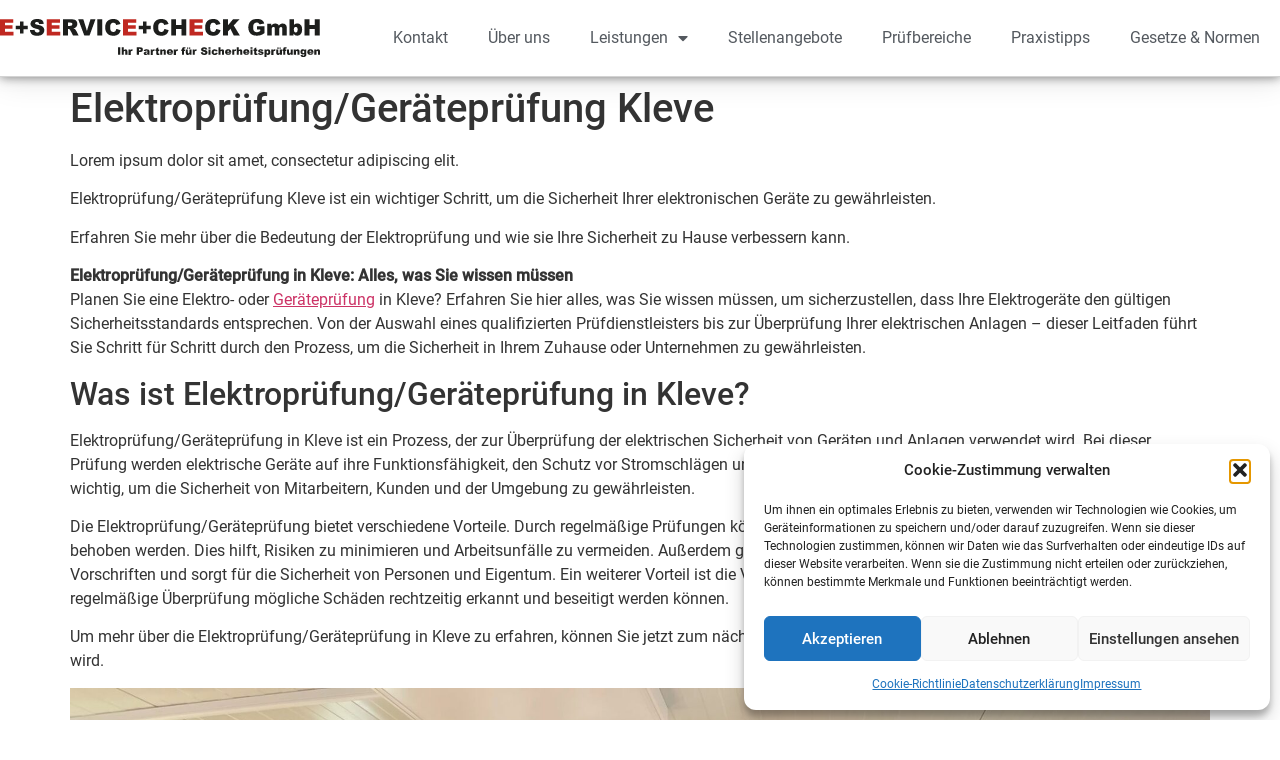

--- FILE ---
content_type: text/html; charset=UTF-8
request_url: https://sicherheitspruefungen.expert/elektropruefung-geraetepruefung/elektropruefung-geraetepruefung-kleve/
body_size: 20097
content:
<!doctype html>
<html lang="de" prefix="og: https://ogp.me/ns#">
<head>
	<meta charset="UTF-8">
		<meta name="viewport" content="width=device-width, initial-scale=1">
	<link rel="profile" href="https://gmpg.org/xfn/11">
		<style>img:is([sizes="auto" i], [sizes^="auto," i]) { contain-intrinsic-size: 3000px 1500px }</style>
	
<!-- Suchmaschinen-Optimierung durch Rank Math PRO - https://rankmath.com/ -->
<title>Elektroprüfung/Geräteprüfung Kleve</title>
<meta name="robots" content="follow, index, max-snippet:-1, max-video-preview:-1, max-image-preview:large"/>
<link rel="canonical" href="https://sicherheitspruefungen.expert/elektropruefung-geraetepruefung/elektropruefung-geraetepruefung-kleve/" />
<meta property="og:locale" content="de_DE" />
<meta property="og:type" content="article" />
<meta property="og:title" content="Elektroprüfung/Geräteprüfung Kleve" />
<meta property="og:description" content="Lorem ipsum dolor sit amet, consectetur adipiscing elit. Elektroprüfung/Geräteprüfung Kleve ist ein wichtiger Schritt, um die Sicherheit Ihrer elektronischen Geräte zu gewährleisten. Erfahren Sie mehr über die Bedeutung der Elektroprüfung und wie sie Ihre Sicherheit zu Hause verbessern kann. Elektroprüfung/Geräteprüfung in Kleve: Alles, was Sie wissen müssen Planen Sie eine Elektro- oder Geräteprüfung in Kleve? [&hellip;]" />
<meta property="og:url" content="https://sicherheitspruefungen.expert/elektropruefung-geraetepruefung/elektropruefung-geraetepruefung-kleve/" />
<meta property="og:site_name" content="E-Service-Check" />
<meta property="article:section" content="Elektroprüfung/Geräteprüfung" />
<meta property="og:image" content="https://sicherheitspruefungen.expert/wp-content/uploads/2023/08/10975deb-9454-4bed-97ec-c03c470524ea.jpg" />
<meta property="og:image:secure_url" content="https://sicherheitspruefungen.expert/wp-content/uploads/2023/08/10975deb-9454-4bed-97ec-c03c470524ea.jpg" />
<meta property="og:image:width" content="1920" />
<meta property="og:image:height" content="1440" />
<meta property="og:image:alt" content="Prüfung medizinischer Geräte und Pflegebetten nach VDE 0751" />
<meta property="og:image:type" content="image/jpeg" />
<meta property="article:published_time" content="2023-12-13T21:01:53+01:00" />
<meta name="twitter:card" content="summary_large_image" />
<meta name="twitter:title" content="Elektroprüfung/Geräteprüfung Kleve" />
<meta name="twitter:description" content="Lorem ipsum dolor sit amet, consectetur adipiscing elit. Elektroprüfung/Geräteprüfung Kleve ist ein wichtiger Schritt, um die Sicherheit Ihrer elektronischen Geräte zu gewährleisten. Erfahren Sie mehr über die Bedeutung der Elektroprüfung und wie sie Ihre Sicherheit zu Hause verbessern kann. Elektroprüfung/Geräteprüfung in Kleve: Alles, was Sie wissen müssen Planen Sie eine Elektro- oder Geräteprüfung in Kleve? [&hellip;]" />
<meta name="twitter:image" content="https://sicherheitspruefungen.expert/wp-content/uploads/2023/08/10975deb-9454-4bed-97ec-c03c470524ea.jpg" />
<meta name="twitter:label1" content="Verfasst von" />
<meta name="twitter:data1" content="Testaccount" />
<meta name="twitter:label2" content="Lesedauer" />
<meta name="twitter:data2" content="8 Minuten" />
<script type="application/ld+json" class="rank-math-schema-pro">{"@context":"https://schema.org","@graph":[{"@type":"Organization","@id":"https://sicherheitspruefungen.expert/#organization","name":"E-Service-Check","url":"https://sicherheitspruefungen.expert","logo":{"@type":"ImageObject","@id":"https://sicherheitspruefungen.expert/#logo","url":"https://sicherheitspruefungen.expert/wp-content/uploads/2022/10/Logo_E-service-check-2022-news.svg","contentUrl":"https://sicherheitspruefungen.expert/wp-content/uploads/2022/10/Logo_E-service-check-2022-news.svg","caption":"E-Service-Check","inLanguage":"de"}},{"@type":"WebSite","@id":"https://sicherheitspruefungen.expert/#website","url":"https://sicherheitspruefungen.expert","name":"E-Service-Check","publisher":{"@id":"https://sicherheitspruefungen.expert/#organization"},"inLanguage":"de"},{"@type":"ImageObject","@id":"https://sicherheitspruefungen.expert/wp-content/uploads/2023/08/10975deb-9454-4bed-97ec-c03c470524ea.jpg","url":"https://sicherheitspruefungen.expert/wp-content/uploads/2023/08/10975deb-9454-4bed-97ec-c03c470524ea.jpg","width":"200","height":"200","inLanguage":"de"},{"@type":"BreadcrumbList","@id":"https://sicherheitspruefungen.expert/elektropruefung-geraetepruefung/elektropruefung-geraetepruefung-kleve/#breadcrumb","itemListElement":[{"@type":"ListItem","position":"1","item":{"@id":"https://sicherheitspruefungen.expert","name":"Startseite"}},{"@type":"ListItem","position":"2","item":{"@id":"https://sicherheitspruefungen.expert/elektropruefung-geraetepruefung/elektropruefung-geraetepruefung-kleve/","name":"Elektropr\u00fcfung/Ger\u00e4tepr\u00fcfung Kleve"}}]},{"@type":"WebPage","@id":"https://sicherheitspruefungen.expert/elektropruefung-geraetepruefung/elektropruefung-geraetepruefung-kleve/#webpage","url":"https://sicherheitspruefungen.expert/elektropruefung-geraetepruefung/elektropruefung-geraetepruefung-kleve/","name":"Elektropr\u00fcfung/Ger\u00e4tepr\u00fcfung Kleve","datePublished":"2023-12-13T21:01:53+01:00","dateModified":"2023-12-13T21:01:53+01:00","isPartOf":{"@id":"https://sicherheitspruefungen.expert/#website"},"primaryImageOfPage":{"@id":"https://sicherheitspruefungen.expert/wp-content/uploads/2023/08/10975deb-9454-4bed-97ec-c03c470524ea.jpg"},"inLanguage":"de","breadcrumb":{"@id":"https://sicherheitspruefungen.expert/elektropruefung-geraetepruefung/elektropruefung-geraetepruefung-kleve/#breadcrumb"}},{"@type":"Person","@id":"https://sicherheitspruefungen.expert/elektropruefung-geraetepruefung/elektropruefung-geraetepruefung-kleve/#author","name":"Testaccount","image":{"@type":"ImageObject","@id":"https://secure.gravatar.com/avatar/ffb05911112e9d8a80c2c017071f6a48235db3c1c0fab19f84d316cafd1a63fb?s=96&amp;d=mm&amp;r=g","url":"https://secure.gravatar.com/avatar/ffb05911112e9d8a80c2c017071f6a48235db3c1c0fab19f84d316cafd1a63fb?s=96&amp;d=mm&amp;r=g","caption":"Testaccount","inLanguage":"de"},"worksFor":{"@id":"https://sicherheitspruefungen.expert/#organization"}},{"@type":"BlogPosting","headline":"Elektropr\u00fcfung/Ger\u00e4tepr\u00fcfung Kleve","datePublished":"2023-12-13T21:01:53+01:00","dateModified":"2023-12-13T21:01:53+01:00","author":{"@id":"https://sicherheitspruefungen.expert/elektropruefung-geraetepruefung/elektropruefung-geraetepruefung-kleve/#author","name":"Testaccount"},"publisher":{"@id":"https://sicherheitspruefungen.expert/#organization"},"description":"Lorem ipsum dolor sit amet, consectetur adipiscing elit.","name":"Elektropr\u00fcfung/Ger\u00e4tepr\u00fcfung Kleve","@id":"https://sicherheitspruefungen.expert/elektropruefung-geraetepruefung/elektropruefung-geraetepruefung-kleve/#richSnippet","isPartOf":{"@id":"https://sicherheitspruefungen.expert/elektropruefung-geraetepruefung/elektropruefung-geraetepruefung-kleve/#webpage"},"image":{"@id":"https://sicherheitspruefungen.expert/wp-content/uploads/2023/08/10975deb-9454-4bed-97ec-c03c470524ea.jpg"},"inLanguage":"de","mainEntityOfPage":{"@id":"https://sicherheitspruefungen.expert/elektropruefung-geraetepruefung/elektropruefung-geraetepruefung-kleve/#webpage"}}]}</script>
<!-- /Rank Math WordPress SEO Plugin -->

<link rel="alternate" type="application/rss+xml" title="E-Service-Check Newsletter &raquo; Feed" href="https://sicherheitspruefungen.expert/feed/" />
<link rel="alternate" type="application/rss+xml" title="E-Service-Check Newsletter &raquo; Kommentar-Feed" href="https://sicherheitspruefungen.expert/comments/feed/" />
<script>
window._wpemojiSettings = {"baseUrl":"https:\/\/s.w.org\/images\/core\/emoji\/16.0.1\/72x72\/","ext":".png","svgUrl":"https:\/\/s.w.org\/images\/core\/emoji\/16.0.1\/svg\/","svgExt":".svg","source":{"concatemoji":"https:\/\/sicherheitspruefungen.expert\/wp-includes\/js\/wp-emoji-release.min.js?ver=6.8.3"}};
/*! This file is auto-generated */
!function(s,n){var o,i,e;function c(e){try{var t={supportTests:e,timestamp:(new Date).valueOf()};sessionStorage.setItem(o,JSON.stringify(t))}catch(e){}}function p(e,t,n){e.clearRect(0,0,e.canvas.width,e.canvas.height),e.fillText(t,0,0);var t=new Uint32Array(e.getImageData(0,0,e.canvas.width,e.canvas.height).data),a=(e.clearRect(0,0,e.canvas.width,e.canvas.height),e.fillText(n,0,0),new Uint32Array(e.getImageData(0,0,e.canvas.width,e.canvas.height).data));return t.every(function(e,t){return e===a[t]})}function u(e,t){e.clearRect(0,0,e.canvas.width,e.canvas.height),e.fillText(t,0,0);for(var n=e.getImageData(16,16,1,1),a=0;a<n.data.length;a++)if(0!==n.data[a])return!1;return!0}function f(e,t,n,a){switch(t){case"flag":return n(e,"\ud83c\udff3\ufe0f\u200d\u26a7\ufe0f","\ud83c\udff3\ufe0f\u200b\u26a7\ufe0f")?!1:!n(e,"\ud83c\udde8\ud83c\uddf6","\ud83c\udde8\u200b\ud83c\uddf6")&&!n(e,"\ud83c\udff4\udb40\udc67\udb40\udc62\udb40\udc65\udb40\udc6e\udb40\udc67\udb40\udc7f","\ud83c\udff4\u200b\udb40\udc67\u200b\udb40\udc62\u200b\udb40\udc65\u200b\udb40\udc6e\u200b\udb40\udc67\u200b\udb40\udc7f");case"emoji":return!a(e,"\ud83e\udedf")}return!1}function g(e,t,n,a){var r="undefined"!=typeof WorkerGlobalScope&&self instanceof WorkerGlobalScope?new OffscreenCanvas(300,150):s.createElement("canvas"),o=r.getContext("2d",{willReadFrequently:!0}),i=(o.textBaseline="top",o.font="600 32px Arial",{});return e.forEach(function(e){i[e]=t(o,e,n,a)}),i}function t(e){var t=s.createElement("script");t.src=e,t.defer=!0,s.head.appendChild(t)}"undefined"!=typeof Promise&&(o="wpEmojiSettingsSupports",i=["flag","emoji"],n.supports={everything:!0,everythingExceptFlag:!0},e=new Promise(function(e){s.addEventListener("DOMContentLoaded",e,{once:!0})}),new Promise(function(t){var n=function(){try{var e=JSON.parse(sessionStorage.getItem(o));if("object"==typeof e&&"number"==typeof e.timestamp&&(new Date).valueOf()<e.timestamp+604800&&"object"==typeof e.supportTests)return e.supportTests}catch(e){}return null}();if(!n){if("undefined"!=typeof Worker&&"undefined"!=typeof OffscreenCanvas&&"undefined"!=typeof URL&&URL.createObjectURL&&"undefined"!=typeof Blob)try{var e="postMessage("+g.toString()+"("+[JSON.stringify(i),f.toString(),p.toString(),u.toString()].join(",")+"));",a=new Blob([e],{type:"text/javascript"}),r=new Worker(URL.createObjectURL(a),{name:"wpTestEmojiSupports"});return void(r.onmessage=function(e){c(n=e.data),r.terminate(),t(n)})}catch(e){}c(n=g(i,f,p,u))}t(n)}).then(function(e){for(var t in e)n.supports[t]=e[t],n.supports.everything=n.supports.everything&&n.supports[t],"flag"!==t&&(n.supports.everythingExceptFlag=n.supports.everythingExceptFlag&&n.supports[t]);n.supports.everythingExceptFlag=n.supports.everythingExceptFlag&&!n.supports.flag,n.DOMReady=!1,n.readyCallback=function(){n.DOMReady=!0}}).then(function(){return e}).then(function(){var e;n.supports.everything||(n.readyCallback(),(e=n.source||{}).concatemoji?t(e.concatemoji):e.wpemoji&&e.twemoji&&(t(e.twemoji),t(e.wpemoji)))}))}((window,document),window._wpemojiSettings);
</script>
<link rel='stylesheet' id='formidable-css' href='https://sicherheitspruefungen.expert/wp-content/plugins/formidable/css/formidableforms.css?ver=114905' media='all' />
<link rel='stylesheet' id='local-fonts-css' href='https://sicherheitspruefungen.expert/wp-content/plugins/fonts-lokal/css/local-fonts-style.css?ver=6.8.3' media='all' />
<style id='wp-emoji-styles-inline-css'>

	img.wp-smiley, img.emoji {
		display: inline !important;
		border: none !important;
		box-shadow: none !important;
		height: 1em !important;
		width: 1em !important;
		margin: 0 0.07em !important;
		vertical-align: -0.1em !important;
		background: none !important;
		padding: 0 !important;
	}
</style>
<link rel='stylesheet' id='wp-block-library-css' href='https://sicherheitspruefungen.expert/wp-includes/css/dist/block-library/style.min.css?ver=6.8.3' media='all' />
<style id='classic-theme-styles-inline-css'>
/*! This file is auto-generated */
.wp-block-button__link{color:#fff;background-color:#32373c;border-radius:9999px;box-shadow:none;text-decoration:none;padding:calc(.667em + 2px) calc(1.333em + 2px);font-size:1.125em}.wp-block-file__button{background:#32373c;color:#fff;text-decoration:none}
</style>
<style id='global-styles-inline-css'>
:root{--wp--preset--aspect-ratio--square: 1;--wp--preset--aspect-ratio--4-3: 4/3;--wp--preset--aspect-ratio--3-4: 3/4;--wp--preset--aspect-ratio--3-2: 3/2;--wp--preset--aspect-ratio--2-3: 2/3;--wp--preset--aspect-ratio--16-9: 16/9;--wp--preset--aspect-ratio--9-16: 9/16;--wp--preset--color--black: #000000;--wp--preset--color--cyan-bluish-gray: #abb8c3;--wp--preset--color--white: #ffffff;--wp--preset--color--pale-pink: #f78da7;--wp--preset--color--vivid-red: #cf2e2e;--wp--preset--color--luminous-vivid-orange: #ff6900;--wp--preset--color--luminous-vivid-amber: #fcb900;--wp--preset--color--light-green-cyan: #7bdcb5;--wp--preset--color--vivid-green-cyan: #00d084;--wp--preset--color--pale-cyan-blue: #8ed1fc;--wp--preset--color--vivid-cyan-blue: #0693e3;--wp--preset--color--vivid-purple: #9b51e0;--wp--preset--gradient--vivid-cyan-blue-to-vivid-purple: linear-gradient(135deg,rgba(6,147,227,1) 0%,rgb(155,81,224) 100%);--wp--preset--gradient--light-green-cyan-to-vivid-green-cyan: linear-gradient(135deg,rgb(122,220,180) 0%,rgb(0,208,130) 100%);--wp--preset--gradient--luminous-vivid-amber-to-luminous-vivid-orange: linear-gradient(135deg,rgba(252,185,0,1) 0%,rgba(255,105,0,1) 100%);--wp--preset--gradient--luminous-vivid-orange-to-vivid-red: linear-gradient(135deg,rgba(255,105,0,1) 0%,rgb(207,46,46) 100%);--wp--preset--gradient--very-light-gray-to-cyan-bluish-gray: linear-gradient(135deg,rgb(238,238,238) 0%,rgb(169,184,195) 100%);--wp--preset--gradient--cool-to-warm-spectrum: linear-gradient(135deg,rgb(74,234,220) 0%,rgb(151,120,209) 20%,rgb(207,42,186) 40%,rgb(238,44,130) 60%,rgb(251,105,98) 80%,rgb(254,248,76) 100%);--wp--preset--gradient--blush-light-purple: linear-gradient(135deg,rgb(255,206,236) 0%,rgb(152,150,240) 100%);--wp--preset--gradient--blush-bordeaux: linear-gradient(135deg,rgb(254,205,165) 0%,rgb(254,45,45) 50%,rgb(107,0,62) 100%);--wp--preset--gradient--luminous-dusk: linear-gradient(135deg,rgb(255,203,112) 0%,rgb(199,81,192) 50%,rgb(65,88,208) 100%);--wp--preset--gradient--pale-ocean: linear-gradient(135deg,rgb(255,245,203) 0%,rgb(182,227,212) 50%,rgb(51,167,181) 100%);--wp--preset--gradient--electric-grass: linear-gradient(135deg,rgb(202,248,128) 0%,rgb(113,206,126) 100%);--wp--preset--gradient--midnight: linear-gradient(135deg,rgb(2,3,129) 0%,rgb(40,116,252) 100%);--wp--preset--font-size--small: 13px;--wp--preset--font-size--medium: 20px;--wp--preset--font-size--large: 36px;--wp--preset--font-size--x-large: 42px;--wp--preset--spacing--20: 0.44rem;--wp--preset--spacing--30: 0.67rem;--wp--preset--spacing--40: 1rem;--wp--preset--spacing--50: 1.5rem;--wp--preset--spacing--60: 2.25rem;--wp--preset--spacing--70: 3.38rem;--wp--preset--spacing--80: 5.06rem;--wp--preset--shadow--natural: 6px 6px 9px rgba(0, 0, 0, 0.2);--wp--preset--shadow--deep: 12px 12px 50px rgba(0, 0, 0, 0.4);--wp--preset--shadow--sharp: 6px 6px 0px rgba(0, 0, 0, 0.2);--wp--preset--shadow--outlined: 6px 6px 0px -3px rgba(255, 255, 255, 1), 6px 6px rgba(0, 0, 0, 1);--wp--preset--shadow--crisp: 6px 6px 0px rgba(0, 0, 0, 1);}:where(.is-layout-flex){gap: 0.5em;}:where(.is-layout-grid){gap: 0.5em;}body .is-layout-flex{display: flex;}.is-layout-flex{flex-wrap: wrap;align-items: center;}.is-layout-flex > :is(*, div){margin: 0;}body .is-layout-grid{display: grid;}.is-layout-grid > :is(*, div){margin: 0;}:where(.wp-block-columns.is-layout-flex){gap: 2em;}:where(.wp-block-columns.is-layout-grid){gap: 2em;}:where(.wp-block-post-template.is-layout-flex){gap: 1.25em;}:where(.wp-block-post-template.is-layout-grid){gap: 1.25em;}.has-black-color{color: var(--wp--preset--color--black) !important;}.has-cyan-bluish-gray-color{color: var(--wp--preset--color--cyan-bluish-gray) !important;}.has-white-color{color: var(--wp--preset--color--white) !important;}.has-pale-pink-color{color: var(--wp--preset--color--pale-pink) !important;}.has-vivid-red-color{color: var(--wp--preset--color--vivid-red) !important;}.has-luminous-vivid-orange-color{color: var(--wp--preset--color--luminous-vivid-orange) !important;}.has-luminous-vivid-amber-color{color: var(--wp--preset--color--luminous-vivid-amber) !important;}.has-light-green-cyan-color{color: var(--wp--preset--color--light-green-cyan) !important;}.has-vivid-green-cyan-color{color: var(--wp--preset--color--vivid-green-cyan) !important;}.has-pale-cyan-blue-color{color: var(--wp--preset--color--pale-cyan-blue) !important;}.has-vivid-cyan-blue-color{color: var(--wp--preset--color--vivid-cyan-blue) !important;}.has-vivid-purple-color{color: var(--wp--preset--color--vivid-purple) !important;}.has-black-background-color{background-color: var(--wp--preset--color--black) !important;}.has-cyan-bluish-gray-background-color{background-color: var(--wp--preset--color--cyan-bluish-gray) !important;}.has-white-background-color{background-color: var(--wp--preset--color--white) !important;}.has-pale-pink-background-color{background-color: var(--wp--preset--color--pale-pink) !important;}.has-vivid-red-background-color{background-color: var(--wp--preset--color--vivid-red) !important;}.has-luminous-vivid-orange-background-color{background-color: var(--wp--preset--color--luminous-vivid-orange) !important;}.has-luminous-vivid-amber-background-color{background-color: var(--wp--preset--color--luminous-vivid-amber) !important;}.has-light-green-cyan-background-color{background-color: var(--wp--preset--color--light-green-cyan) !important;}.has-vivid-green-cyan-background-color{background-color: var(--wp--preset--color--vivid-green-cyan) !important;}.has-pale-cyan-blue-background-color{background-color: var(--wp--preset--color--pale-cyan-blue) !important;}.has-vivid-cyan-blue-background-color{background-color: var(--wp--preset--color--vivid-cyan-blue) !important;}.has-vivid-purple-background-color{background-color: var(--wp--preset--color--vivid-purple) !important;}.has-black-border-color{border-color: var(--wp--preset--color--black) !important;}.has-cyan-bluish-gray-border-color{border-color: var(--wp--preset--color--cyan-bluish-gray) !important;}.has-white-border-color{border-color: var(--wp--preset--color--white) !important;}.has-pale-pink-border-color{border-color: var(--wp--preset--color--pale-pink) !important;}.has-vivid-red-border-color{border-color: var(--wp--preset--color--vivid-red) !important;}.has-luminous-vivid-orange-border-color{border-color: var(--wp--preset--color--luminous-vivid-orange) !important;}.has-luminous-vivid-amber-border-color{border-color: var(--wp--preset--color--luminous-vivid-amber) !important;}.has-light-green-cyan-border-color{border-color: var(--wp--preset--color--light-green-cyan) !important;}.has-vivid-green-cyan-border-color{border-color: var(--wp--preset--color--vivid-green-cyan) !important;}.has-pale-cyan-blue-border-color{border-color: var(--wp--preset--color--pale-cyan-blue) !important;}.has-vivid-cyan-blue-border-color{border-color: var(--wp--preset--color--vivid-cyan-blue) !important;}.has-vivid-purple-border-color{border-color: var(--wp--preset--color--vivid-purple) !important;}.has-vivid-cyan-blue-to-vivid-purple-gradient-background{background: var(--wp--preset--gradient--vivid-cyan-blue-to-vivid-purple) !important;}.has-light-green-cyan-to-vivid-green-cyan-gradient-background{background: var(--wp--preset--gradient--light-green-cyan-to-vivid-green-cyan) !important;}.has-luminous-vivid-amber-to-luminous-vivid-orange-gradient-background{background: var(--wp--preset--gradient--luminous-vivid-amber-to-luminous-vivid-orange) !important;}.has-luminous-vivid-orange-to-vivid-red-gradient-background{background: var(--wp--preset--gradient--luminous-vivid-orange-to-vivid-red) !important;}.has-very-light-gray-to-cyan-bluish-gray-gradient-background{background: var(--wp--preset--gradient--very-light-gray-to-cyan-bluish-gray) !important;}.has-cool-to-warm-spectrum-gradient-background{background: var(--wp--preset--gradient--cool-to-warm-spectrum) !important;}.has-blush-light-purple-gradient-background{background: var(--wp--preset--gradient--blush-light-purple) !important;}.has-blush-bordeaux-gradient-background{background: var(--wp--preset--gradient--blush-bordeaux) !important;}.has-luminous-dusk-gradient-background{background: var(--wp--preset--gradient--luminous-dusk) !important;}.has-pale-ocean-gradient-background{background: var(--wp--preset--gradient--pale-ocean) !important;}.has-electric-grass-gradient-background{background: var(--wp--preset--gradient--electric-grass) !important;}.has-midnight-gradient-background{background: var(--wp--preset--gradient--midnight) !important;}.has-small-font-size{font-size: var(--wp--preset--font-size--small) !important;}.has-medium-font-size{font-size: var(--wp--preset--font-size--medium) !important;}.has-large-font-size{font-size: var(--wp--preset--font-size--large) !important;}.has-x-large-font-size{font-size: var(--wp--preset--font-size--x-large) !important;}
:where(.wp-block-post-template.is-layout-flex){gap: 1.25em;}:where(.wp-block-post-template.is-layout-grid){gap: 1.25em;}
:where(.wp-block-columns.is-layout-flex){gap: 2em;}:where(.wp-block-columns.is-layout-grid){gap: 2em;}
:root :where(.wp-block-pullquote){font-size: 1.5em;line-height: 1.6;}
</style>
<link rel='stylesheet' id='pb_animate-css' href='https://sicherheitspruefungen.expert/wp-content/plugins/ays-popup-box/public/css/animate.css?ver=6.0.2' media='all' />
<link rel='stylesheet' id='cmplz-general-css' href='https://sicherheitspruefungen.expert/wp-content/plugins/complianz-gdpr/assets/css/cookieblocker.min.css?ver=1768382078' media='all' />
<link rel='stylesheet' id='hello-elementor-css' href='https://sicherheitspruefungen.expert/wp-content/themes/hello-elementor/style.min.css?ver=2.6.1' media='all' />
<link rel='stylesheet' id='hello-elementor-theme-style-css' href='https://sicherheitspruefungen.expert/wp-content/themes/hello-elementor/theme.min.css?ver=2.6.1' media='all' />
<link rel='stylesheet' id='elementor-frontend-css' href='https://sicherheitspruefungen.expert/wp-content/plugins/elementor/assets/css/frontend.min.css?ver=3.25.4' media='all' />
<link rel='stylesheet' id='widget-image-css' href='https://sicherheitspruefungen.expert/wp-content/plugins/elementor/assets/css/widget-image.min.css?ver=3.25.4' media='all' />
<link rel='stylesheet' id='widget-nav-menu-css' href='https://sicherheitspruefungen.expert/wp-content/plugins/elementor-pro/assets/css/widget-nav-menu.min.css?ver=3.25.2' media='all' />
<link rel='stylesheet' id='widget-text-editor-css' href='https://sicherheitspruefungen.expert/wp-content/plugins/elementor/assets/css/widget-text-editor.min.css?ver=3.25.4' media='all' />
<link rel='stylesheet' id='widget-divider-css' href='https://sicherheitspruefungen.expert/wp-content/plugins/elementor/assets/css/widget-divider.min.css?ver=3.25.4' media='all' />
<link rel='stylesheet' id='widget-spacer-css' href='https://sicherheitspruefungen.expert/wp-content/plugins/elementor/assets/css/widget-spacer.min.css?ver=3.25.4' media='all' />
<link rel='stylesheet' id='widget-icon-list-css' href='https://sicherheitspruefungen.expert/wp-content/plugins/elementor/assets/css/widget-icon-list.min.css?ver=3.25.4' media='all' />
<link rel='stylesheet' id='widget-heading-css' href='https://sicherheitspruefungen.expert/wp-content/plugins/elementor/assets/css/widget-heading.min.css?ver=3.25.4' media='all' />
<link rel='stylesheet' id='elementor-icons-css' href='https://sicherheitspruefungen.expert/wp-content/plugins/elementor/assets/lib/eicons/css/elementor-icons.min.css?ver=5.31.0' media='all' />
<link rel='stylesheet' id='swiper-css' href='https://sicherheitspruefungen.expert/wp-content/plugins/elementor/assets/lib/swiper/v8/css/swiper.min.css?ver=8.4.5' media='all' />
<link rel='stylesheet' id='e-swiper-css' href='https://sicherheitspruefungen.expert/wp-content/plugins/elementor/assets/css/conditionals/e-swiper.min.css?ver=3.25.4' media='all' />
<link rel='stylesheet' id='elementor-post-4-css' href='https://sicherheitspruefungen.expert/wp-content/uploads/elementor/css/post-4.css?ver=1768382094' media='all' />
<link rel='stylesheet' id='e-popup-style-css' href='https://sicherheitspruefungen.expert/wp-content/plugins/elementor-pro/assets/css/conditionals/popup.min.css?ver=3.25.2' media='all' />
<link rel='stylesheet' id='elementor-post-46259-css' href='https://sicherheitspruefungen.expert/wp-content/uploads/elementor/css/post-46259.css?ver=1768382095' media='all' />
<link rel='stylesheet' id='elementor-post-28-css' href='https://sicherheitspruefungen.expert/wp-content/uploads/elementor/css/post-28.css?ver=1768382095' media='all' />
<link rel='stylesheet' id='elementor-post-52634-css' href='https://sicherheitspruefungen.expert/wp-content/uploads/elementor/css/post-52634.css?ver=1768382095' media='all' />
<link rel='stylesheet' id='newsletter-css' href='https://sicherheitspruefungen.expert/wp-content/plugins/newsletter/style.css?ver=9.0.7' media='all' />
<link rel='stylesheet' id='bdt-uikit-css' href='https://sicherheitspruefungen.expert/wp-content/plugins/bdthemes-prime-slider-lite/assets/css/bdt-uikit.css?ver=3.21.7' media='all' />
<link rel='stylesheet' id='prime-slider-site-css' href='https://sicherheitspruefungen.expert/wp-content/plugins/bdthemes-prime-slider-lite/assets/css/prime-slider-site.css?ver=4.0.7' media='all' />

<link rel='stylesheet' id='elementor-icons-shared-0-css' href='https://sicherheitspruefungen.expert/wp-content/plugins/elementor/assets/lib/font-awesome/css/fontawesome.min.css?ver=5.15.3' media='all' />
<link rel='stylesheet' id='elementor-icons-fa-solid-css' href='https://sicherheitspruefungen.expert/wp-content/plugins/elementor/assets/lib/font-awesome/css/solid.min.css?ver=5.15.3' media='all' />
<link rel='stylesheet' id='elementor-icons-fa-regular-css' href='https://sicherheitspruefungen.expert/wp-content/plugins/elementor/assets/lib/font-awesome/css/regular.min.css?ver=5.15.3' media='all' />
<link rel="preconnect" href="https://fonts.gstatic.com/" crossorigin><script src="https://sicherheitspruefungen.expert/wp-includes/js/jquery/jquery.min.js?ver=3.7.1" id="jquery-core-js"></script>
<script src="https://sicherheitspruefungen.expert/wp-includes/js/jquery/jquery-migrate.min.js?ver=3.4.1" id="jquery-migrate-js"></script>
<script id="ays-pb-js-extra">
var pbLocalizeObj = {"ajax":"https:\/\/sicherheitspruefungen.expert\/wp-admin\/admin-ajax.php","seconds":"seconds","thisWillClose":"This will close in","icons":{"close_icon":"<svg class=\"ays_pb_material_close_icon\" xmlns=\"https:\/\/www.w3.org\/2000\/svg\" height=\"36px\" viewBox=\"0 0 24 24\" width=\"36px\" fill=\"#000000\" alt=\"Pop-up Close\"><path d=\"M0 0h24v24H0z\" fill=\"none\"\/><path d=\"M19 6.41L17.59 5 12 10.59 6.41 5 5 6.41 10.59 12 5 17.59 6.41 19 12 13.41 17.59 19 19 17.59 13.41 12z\"\/><\/svg>","close_circle_icon":"<svg class=\"ays_pb_material_close_circle_icon\" xmlns=\"https:\/\/www.w3.org\/2000\/svg\" height=\"24\" viewBox=\"0 0 24 24\" width=\"36\" alt=\"Pop-up Close\"><path d=\"M0 0h24v24H0z\" fill=\"none\"\/><path d=\"M12 2C6.47 2 2 6.47 2 12s4.47 10 10 10 10-4.47 10-10S17.53 2 12 2zm5 13.59L15.59 17 12 13.41 8.41 17 7 15.59 10.59 12 7 8.41 8.41 7 12 10.59 15.59 7 17 8.41 13.41 12 17 15.59z\"\/><\/svg>","volume_up_icon":"<svg class=\"ays_pb_fa_volume\" xmlns=\"https:\/\/www.w3.org\/2000\/svg\" height=\"24\" viewBox=\"0 0 24 24\" width=\"36\"><path d=\"M0 0h24v24H0z\" fill=\"none\"\/><path d=\"M3 9v6h4l5 5V4L7 9H3zm13.5 3c0-1.77-1.02-3.29-2.5-4.03v8.05c1.48-.73 2.5-2.25 2.5-4.02zM14 3.23v2.06c2.89.86 5 3.54 5 6.71s-2.11 5.85-5 6.71v2.06c4.01-.91 7-4.49 7-8.77s-2.99-7.86-7-8.77z\"\/><\/svg>","volume_mute_icon":"<svg xmlns=\"https:\/\/www.w3.org\/2000\/svg\" height=\"24\" viewBox=\"0 0 24 24\" width=\"24\"><path d=\"M0 0h24v24H0z\" fill=\"none\"\/><path d=\"M7 9v6h4l5 5V4l-5 5H7z\"\/><\/svg>"}};
</script>
<script src="https://sicherheitspruefungen.expert/wp-content/plugins/ays-popup-box/public/js/ays-pb-public.js?ver=6.0.2" id="ays-pb-js"></script>
<script src="https://sicherheitspruefungen.expert/wp-content/plugins/bdthemes-prime-slider-lite/assets/js/bdt-uikit.min.js?ver=3.21.7" id="bdt-uikit-js"></script>
<link rel="https://api.w.org/" href="https://sicherheitspruefungen.expert/wp-json/" /><link rel="alternate" title="JSON" type="application/json" href="https://sicherheitspruefungen.expert/wp-json/wp/v2/posts/38608" /><link rel="EditURI" type="application/rsd+xml" title="RSD" href="https://sicherheitspruefungen.expert/xmlrpc.php?rsd" />
<link rel='shortlink' href='https://sicherheitspruefungen.expert/?p=38608' />
<link rel="alternate" title="oEmbed (JSON)" type="application/json+oembed" href="https://sicherheitspruefungen.expert/wp-json/oembed/1.0/embed?url=https%3A%2F%2Fsicherheitspruefungen.expert%2Felektropruefung-geraetepruefung%2Felektropruefung-geraetepruefung-kleve%2F" />
<link rel="alternate" title="oEmbed (XML)" type="text/xml+oembed" href="https://sicherheitspruefungen.expert/wp-json/oembed/1.0/embed?url=https%3A%2F%2Fsicherheitspruefungen.expert%2Felektropruefung-geraetepruefung%2Felektropruefung-geraetepruefung-kleve%2F&#038;format=xml" />
			<style>.cmplz-hidden {
					display: none !important;
				}</style><meta name="generator" content="Elementor 3.25.4; features: e_optimized_control_loading; settings: css_print_method-external, google_font-enabled, font_display-block">
			<style>
				.e-con.e-parent:nth-of-type(n+4):not(.e-lazyloaded):not(.e-no-lazyload),
				.e-con.e-parent:nth-of-type(n+4):not(.e-lazyloaded):not(.e-no-lazyload) * {
					background-image: none !important;
				}
				@media screen and (max-height: 1024px) {
					.e-con.e-parent:nth-of-type(n+3):not(.e-lazyloaded):not(.e-no-lazyload),
					.e-con.e-parent:nth-of-type(n+3):not(.e-lazyloaded):not(.e-no-lazyload) * {
						background-image: none !important;
					}
				}
				@media screen and (max-height: 640px) {
					.e-con.e-parent:nth-of-type(n+2):not(.e-lazyloaded):not(.e-no-lazyload),
					.e-con.e-parent:nth-of-type(n+2):not(.e-lazyloaded):not(.e-no-lazyload) * {
						background-image: none !important;
					}
				}
			</style>
					<style id="wp-custom-css">
			button.frm_button_submit {
    min-width: 100%;
    background: #b60909 !important;
    border-color: #b60909 !important;
}

button.frm_button_submit:hover {
    background: #d10a0a !important;
    border-color: #d10a0a !important;
    color:white !important
}		</style>
		</head>
<body data-cmplz=1 class="wp-singular post-template-default single single-post postid-38608 single-format-standard wp-custom-logo wp-theme-hello-elementor elementor-default elementor-kit-4">


<a class="skip-link screen-reader-text" href="#content">
	Zum Inhalt springen</a>

		<div data-elementor-type="header" data-elementor-id="46259" class="elementor elementor-46259 elementor-location-header" data-elementor-post-type="elementor_library">
					<section class="elementor-section elementor-top-section elementor-element elementor-element-609cea0a elementor-section-full_width elementor-section-height-default elementor-section-height-default" data-id="609cea0a" data-element_type="section">
						<div class="elementor-container elementor-column-gap-default">
					<div class="elementor-column elementor-col-100 elementor-top-column elementor-element elementor-element-6b298474" data-id="6b298474" data-element_type="column">
			<div class="elementor-widget-wrap elementor-element-populated">
						<section class="elementor-section elementor-inner-section elementor-element elementor-element-5117ac54 elementor-section-boxed elementor-section-height-default elementor-section-height-default" data-id="5117ac54" data-element_type="section" data-settings="{&quot;background_background&quot;:&quot;classic&quot;,&quot;sticky&quot;:&quot;top&quot;,&quot;sticky_on&quot;:[&quot;desktop&quot;,&quot;tablet&quot;,&quot;mobile&quot;],&quot;sticky_offset&quot;:0,&quot;sticky_effects_offset&quot;:0,&quot;sticky_anchor_link_offset&quot;:0}">
						<div class="elementor-container elementor-column-gap-default">
					<div class="elementor-column elementor-col-50 elementor-inner-column elementor-element elementor-element-6e28681e" data-id="6e28681e" data-element_type="column">
			<div class="elementor-widget-wrap elementor-element-populated">
						<div class="elementor-element elementor-element-22d69e8d logo-kopf elementor-widget elementor-widget-image" data-id="22d69e8d" data-element_type="widget" data-widget_type="image.default">
				<div class="elementor-widget-container">
														<a href="https://sicherheitspruefungen.expert">
							<img width="543" height="64" src="https://sicherheitspruefungen.expert/wp-content/uploads/2023/12/Logo_E-service-check-2022.svg" class="attachment-medium_large size-medium_large wp-image-46260" alt="sicherheitspruefungen.expert" />								</a>
													</div>
				</div>
					</div>
		</div>
				<div class="elementor-column elementor-col-50 elementor-inner-column elementor-element elementor-element-4e62bc9b" data-id="4e62bc9b" data-element_type="column">
			<div class="elementor-widget-wrap elementor-element-populated">
						<div class="elementor-element elementor-element-63c821c elementor-nav-menu__align-end elementor-nav-menu--stretch elementor-nav-menu--dropdown-tablet elementor-nav-menu__text-align-aside elementor-nav-menu--toggle elementor-nav-menu--burger elementor-widget elementor-widget-nav-menu" data-id="63c821c" data-element_type="widget" data-settings="{&quot;full_width&quot;:&quot;stretch&quot;,&quot;layout&quot;:&quot;horizontal&quot;,&quot;submenu_icon&quot;:{&quot;value&quot;:&quot;&lt;i class=\&quot;fas fa-caret-down\&quot;&gt;&lt;\/i&gt;&quot;,&quot;library&quot;:&quot;fa-solid&quot;},&quot;toggle&quot;:&quot;burger&quot;}" data-widget_type="nav-menu.default">
				<div class="elementor-widget-container">
						<nav aria-label="Menü" class="elementor-nav-menu--main elementor-nav-menu__container elementor-nav-menu--layout-horizontal e--pointer-underline e--animation-fade">
				<ul id="menu-1-63c821c" class="elementor-nav-menu"><li class="menu-item menu-item-type-post_type menu-item-object-page menu-item-36637"><a href="https://sicherheitspruefungen.expert/kontakt/" class="elementor-item">Kontakt</a></li>
<li class="menu-item menu-item-type-post_type menu-item-object-page menu-item-36642"><a href="https://sicherheitspruefungen.expert/ueber-uns/" class="elementor-item">Über uns</a></li>
<li class="menu-item menu-item-type-post_type menu-item-object-page menu-item-has-children menu-item-36641"><a href="https://sicherheitspruefungen.expert/leistungen/" class="elementor-item">Leistungen</a>
<ul class="sub-menu elementor-nav-menu--dropdown">
	<li class="menu-item menu-item-type-post_type menu-item-object-post menu-item-36855"><a href="https://sicherheitspruefungen.expert/uncategorized/pruefung-ortsveraenderlicher-elektrischer-betriebsmittel/" class="elementor-sub-item">Prüfung ortsveränderlicher elektrischer Betriebsmittel</a></li>
	<li class="menu-item menu-item-type-post_type menu-item-object-post menu-item-36856"><a href="https://sicherheitspruefungen.expert/uncategorized/pruefung-ortsfester-elektrischer-anlagen/" class="elementor-sub-item">Prüfung ortsfester elektrischer Anlagen</a></li>
	<li class="menu-item menu-item-type-post_type menu-item-object-post menu-item-36859"><a href="https://sicherheitspruefungen.expert/uncategorized/pruefung-elektrischer-maschinen/" class="elementor-sub-item">Prüfung elektrischer Maschinen</a></li>
	<li class="menu-item menu-item-type-post_type menu-item-object-post menu-item-36857"><a href="https://sicherheitspruefungen.expert/uncategorized/pruefung-medizinischer-geraete-und-pflegebetten-nach-vde-0751/" class="elementor-sub-item">Prüfung medizinischer Geräte und Pflegebetten nach VDE 0751</a></li>
	<li class="menu-item menu-item-type-post_type menu-item-object-post menu-item-36850"><a href="https://sicherheitspruefungen.expert/uncategorized/thermografie/" class="elementor-sub-item">Thermografie</a></li>
	<li class="menu-item menu-item-type-post_type menu-item-object-post menu-item-36858"><a href="https://sicherheitspruefungen.expert/uncategorized/pruefung-kraftbetaetigter-tueren-und-tore/" class="elementor-sub-item">Prüfung kraftbetätigter Türen und Tore</a></li>
	<li class="menu-item menu-item-type-post_type menu-item-object-post menu-item-36852"><a href="https://sicherheitspruefungen.expert/uncategorized/pruefung-von-leitern-und-tritten-und-regalinspektion/" class="elementor-sub-item">Prüfung von Leitern und Tritten sowie Regalinspektion</a></li>
	<li class="menu-item menu-item-type-post_type menu-item-object-post menu-item-36854"><a href="https://sicherheitspruefungen.expert/uncategorized/pruefung-von-e-ladekabeln-und-e-ladestationen-fuer-elektroautos/" class="elementor-sub-item">Prüfung von E-Ladekabeln und E-Ladestationen für Elektroautos</a></li>
	<li class="menu-item menu-item-type-post_type menu-item-object-post menu-item-36851"><a href="https://sicherheitspruefungen.expert/uncategorized/pruefung-von-schultafeln-nach-dguv-information-202-021/" class="elementor-sub-item">Prüfung von Schultafeln nach DGUV Information 202-021</a></li>
	<li class="menu-item menu-item-type-post_type menu-item-object-post menu-item-36861"><a href="https://sicherheitspruefungen.expert/uncategorized/fachkraft-fuer-arbeitssicherheit-nach-dguv-v2/" class="elementor-sub-item">Fachkraft für Arbeitssicherheit nach DGUV V2</a></li>
	<li class="menu-item menu-item-type-post_type menu-item-object-post menu-item-36853"><a href="https://sicherheitspruefungen.expert/uncategorized/pruefung-von-fahrzeugen-lkw-nach-dguv-v70/" class="elementor-sub-item">Prüfung von Fahrzeugen/LKW nach DGUV V70</a></li>
	<li class="menu-item menu-item-type-post_type menu-item-object-post menu-item-36860"><a href="https://sicherheitspruefungen.expert/uncategorized/gebaeudethermografie/" class="elementor-sub-item">Gebäudethermografie</a></li>
	<li class="menu-item menu-item-type-post_type menu-item-object-post menu-item-68424"><a href="https://sicherheitspruefungen.expert/uncategorized/uvv-pruefung-2/" class="elementor-sub-item">UVV-Prüfung</a></li>
</ul>
</li>
<li class="menu-item menu-item-type-custom menu-item-object-custom menu-item-64572"><a href="https://jobs.e-service-check.de/" class="elementor-item">Stellenangebote</a></li>
<li class="menu-item menu-item-type-post_type menu-item-object-page menu-item-36640"><a href="https://sicherheitspruefungen.expert/pruefbereiche/" class="elementor-item">Prüfbereiche</a></li>
<li class="menu-item menu-item-type-post_type menu-item-object-page menu-item-36639"><a href="https://sicherheitspruefungen.expert/praxistipps/" class="elementor-item">Praxistipps</a></li>
<li class="menu-item menu-item-type-post_type menu-item-object-page menu-item-36638"><a href="https://sicherheitspruefungen.expert/gesetze-normen/" class="elementor-item">Gesetze &#038; Normen</a></li>
</ul>			</nav>
					<div class="elementor-menu-toggle" role="button" tabindex="0" aria-label="Menu Toggle" aria-expanded="false">
			<i aria-hidden="true" role="presentation" class="elementor-menu-toggle__icon--open eicon-menu-bar"></i><i aria-hidden="true" role="presentation" class="elementor-menu-toggle__icon--close eicon-close"></i>			<span class="elementor-screen-only">Menü</span>
		</div>
					<nav class="elementor-nav-menu--dropdown elementor-nav-menu__container" aria-hidden="true">
				<ul id="menu-2-63c821c" class="elementor-nav-menu"><li class="menu-item menu-item-type-post_type menu-item-object-page menu-item-36637"><a href="https://sicherheitspruefungen.expert/kontakt/" class="elementor-item" tabindex="-1">Kontakt</a></li>
<li class="menu-item menu-item-type-post_type menu-item-object-page menu-item-36642"><a href="https://sicherheitspruefungen.expert/ueber-uns/" class="elementor-item" tabindex="-1">Über uns</a></li>
<li class="menu-item menu-item-type-post_type menu-item-object-page menu-item-has-children menu-item-36641"><a href="https://sicherheitspruefungen.expert/leistungen/" class="elementor-item" tabindex="-1">Leistungen</a>
<ul class="sub-menu elementor-nav-menu--dropdown">
	<li class="menu-item menu-item-type-post_type menu-item-object-post menu-item-36855"><a href="https://sicherheitspruefungen.expert/uncategorized/pruefung-ortsveraenderlicher-elektrischer-betriebsmittel/" class="elementor-sub-item" tabindex="-1">Prüfung ortsveränderlicher elektrischer Betriebsmittel</a></li>
	<li class="menu-item menu-item-type-post_type menu-item-object-post menu-item-36856"><a href="https://sicherheitspruefungen.expert/uncategorized/pruefung-ortsfester-elektrischer-anlagen/" class="elementor-sub-item" tabindex="-1">Prüfung ortsfester elektrischer Anlagen</a></li>
	<li class="menu-item menu-item-type-post_type menu-item-object-post menu-item-36859"><a href="https://sicherheitspruefungen.expert/uncategorized/pruefung-elektrischer-maschinen/" class="elementor-sub-item" tabindex="-1">Prüfung elektrischer Maschinen</a></li>
	<li class="menu-item menu-item-type-post_type menu-item-object-post menu-item-36857"><a href="https://sicherheitspruefungen.expert/uncategorized/pruefung-medizinischer-geraete-und-pflegebetten-nach-vde-0751/" class="elementor-sub-item" tabindex="-1">Prüfung medizinischer Geräte und Pflegebetten nach VDE 0751</a></li>
	<li class="menu-item menu-item-type-post_type menu-item-object-post menu-item-36850"><a href="https://sicherheitspruefungen.expert/uncategorized/thermografie/" class="elementor-sub-item" tabindex="-1">Thermografie</a></li>
	<li class="menu-item menu-item-type-post_type menu-item-object-post menu-item-36858"><a href="https://sicherheitspruefungen.expert/uncategorized/pruefung-kraftbetaetigter-tueren-und-tore/" class="elementor-sub-item" tabindex="-1">Prüfung kraftbetätigter Türen und Tore</a></li>
	<li class="menu-item menu-item-type-post_type menu-item-object-post menu-item-36852"><a href="https://sicherheitspruefungen.expert/uncategorized/pruefung-von-leitern-und-tritten-und-regalinspektion/" class="elementor-sub-item" tabindex="-1">Prüfung von Leitern und Tritten sowie Regalinspektion</a></li>
	<li class="menu-item menu-item-type-post_type menu-item-object-post menu-item-36854"><a href="https://sicherheitspruefungen.expert/uncategorized/pruefung-von-e-ladekabeln-und-e-ladestationen-fuer-elektroautos/" class="elementor-sub-item" tabindex="-1">Prüfung von E-Ladekabeln und E-Ladestationen für Elektroautos</a></li>
	<li class="menu-item menu-item-type-post_type menu-item-object-post menu-item-36851"><a href="https://sicherheitspruefungen.expert/uncategorized/pruefung-von-schultafeln-nach-dguv-information-202-021/" class="elementor-sub-item" tabindex="-1">Prüfung von Schultafeln nach DGUV Information 202-021</a></li>
	<li class="menu-item menu-item-type-post_type menu-item-object-post menu-item-36861"><a href="https://sicherheitspruefungen.expert/uncategorized/fachkraft-fuer-arbeitssicherheit-nach-dguv-v2/" class="elementor-sub-item" tabindex="-1">Fachkraft für Arbeitssicherheit nach DGUV V2</a></li>
	<li class="menu-item menu-item-type-post_type menu-item-object-post menu-item-36853"><a href="https://sicherheitspruefungen.expert/uncategorized/pruefung-von-fahrzeugen-lkw-nach-dguv-v70/" class="elementor-sub-item" tabindex="-1">Prüfung von Fahrzeugen/LKW nach DGUV V70</a></li>
	<li class="menu-item menu-item-type-post_type menu-item-object-post menu-item-36860"><a href="https://sicherheitspruefungen.expert/uncategorized/gebaeudethermografie/" class="elementor-sub-item" tabindex="-1">Gebäudethermografie</a></li>
	<li class="menu-item menu-item-type-post_type menu-item-object-post menu-item-68424"><a href="https://sicherheitspruefungen.expert/uncategorized/uvv-pruefung-2/" class="elementor-sub-item" tabindex="-1">UVV-Prüfung</a></li>
</ul>
</li>
<li class="menu-item menu-item-type-custom menu-item-object-custom menu-item-64572"><a href="https://jobs.e-service-check.de/" class="elementor-item" tabindex="-1">Stellenangebote</a></li>
<li class="menu-item menu-item-type-post_type menu-item-object-page menu-item-36640"><a href="https://sicherheitspruefungen.expert/pruefbereiche/" class="elementor-item" tabindex="-1">Prüfbereiche</a></li>
<li class="menu-item menu-item-type-post_type menu-item-object-page menu-item-36639"><a href="https://sicherheitspruefungen.expert/praxistipps/" class="elementor-item" tabindex="-1">Praxistipps</a></li>
<li class="menu-item menu-item-type-post_type menu-item-object-page menu-item-36638"><a href="https://sicherheitspruefungen.expert/gesetze-normen/" class="elementor-item" tabindex="-1">Gesetze &#038; Normen</a></li>
</ul>			</nav>
				</div>
				</div>
					</div>
		</div>
					</div>
		</section>
					</div>
		</div>
					</div>
		</section>
				</div>
		
<main id="content" class="site-main post-38608 post type-post status-publish format-standard hentry category-elektropruefung-geraetepruefung" role="main">
			<header class="page-header">
			<h1 class="entry-title">Elektroprüfung/Geräteprüfung Kleve</h1>		</header>
		<div class="page-content">
		<p>Lorem ipsum dolor sit amet, consectetur adipiscing elit.</p>
<p>Elektroprüfung/Geräteprüfung Kleve ist ein wichtiger Schritt, um die Sicherheit Ihrer elektronischen Geräte zu gewährleisten.</p>
<p>Erfahren Sie mehr über die Bedeutung der Elektroprüfung und wie sie Ihre Sicherheit zu Hause verbessern kann.</p>
<p></p>
<div class="featured">
<strong>Elektroprüfung/Geräteprüfung in Kleve: Alles, was Sie wissen müssen</strong><br />
Planen Sie eine Elektro- oder <a class="wpil_keyword_link" href="https://www.e-service-check.de/praxistipps/die-geraetepruefung-nach-din-vde-0701-0702/" title="Geräteprüfung" data-wpil-keyword-link="linked" data-wpil-monitor-id="30683" target="_blank" rel="noopener">Geräteprüfung</a> in Kleve? Erfahren Sie hier alles, was Sie wissen müssen, um sicherzustellen, dass Ihre Elektrogeräte den gültigen Sicherheitsstandards entsprechen. Von der Auswahl eines qualifizierten Prüfdienstleisters bis zur Überprüfung Ihrer elektrischen Anlagen &#8211; dieser Leitfaden führt Sie Schritt für Schritt durch den Prozess, um die Sicherheit in Ihrem Zuhause oder Unternehmen zu gewährleisten.
</div>
<p></p>
<h2>Was ist Elektroprüfung/Geräteprüfung in Kleve?</h2>
<p>Elektroprüfung/Geräteprüfung in Kleve ist ein Prozess, der zur Überprüfung der elektrischen Sicherheit von Geräten und Anlagen verwendet wird. Bei dieser Prüfung werden elektrische Geräte auf ihre Funktionsfähigkeit, den Schutz vor Stromschlägen und anderen Fehlfunktionen getestet. Diese Prüfung ist besonders wichtig, um die Sicherheit von Mitarbeitern, Kunden und der Umgebung zu gewährleisten.</p>
<p>Die Elektroprüfung/Geräteprüfung bietet verschiedene Vorteile. Durch regelmäßige Prüfungen können potenzielle Gefahren und Defekte frühzeitig erkannt und behoben werden. Dies hilft, Risiken zu minimieren und Arbeitsunfälle zu vermeiden. Außerdem gewährleistet die Prüfung die Einhaltung der gesetzlichen Vorschriften und sorgt für die Sicherheit von Personen und Eigentum. Ein weiterer Vorteil ist die Verlängerung der Lebensdauer von Geräten, da durch die regelmäßige Überprüfung mögliche Schäden rechtzeitig erkannt und beseitigt werden können.</p>
<p>Um mehr über die Elektroprüfung/Geräteprüfung in Kleve zu erfahren, können Sie jetzt zum nächsten Abschnitt übergehen, wo das Thema umfassend behandelt wird.</p>
<p><img decoding="async" src="https://sicherheitspruefungen.expert/wp-content/uploads/2023/08/10975deb-9454-4bed-97ec-c03c470524ea.jpg" alt="Elektroprüfung/Geräteprüfung Kleve "></p>
<h2>Elektroprüfung/Geräteprüfung Kleve: Sichere Elektroinstallationen und Prüfungen</h2>
<p>Elektroprüfung/Geräteprüfung Kleve ist ein wichtiger Aspekt der Sicherheit in Gebäuden und Arbeitsstätten. Durch regelmäßige Prüfungen der elektrischen Anlagen und Geräte können potenzielle Risiken vermieden werden. In diesem Artikel erfahren Sie mehr über die wichtigsten Aspekte der Elektroprüfung und <a class="wpil_keyword_link" href="https://www.e-service-check.de/geraetepruefung/" title="Geräteprüfung" data-wpil-keyword-link="linked" data-wpil-monitor-id="32351" target="_blank" rel="noopener">Geräteprüfung</a> in Kleve.</p>
<h3>Warum ist die Elektroprüfung/Geräteprüfung wichtig?</h3>
<p>Die Elektroprüfung und Geräteprüfung sind von entscheidender Bedeutung, um sicherzustellen, dass elektrische Anlagen und Geräte den erforderlichen Sicherheitsstandards entsprechen. Eine ordnungsgemäße Elektroinstallation gewährleistet nicht nur die Sicherheit der Benutzer, sondern minimiert auch das Risiko von Bränden und anderen elektrischen Gefahren. Durch regelmäßige Prüfungen können potenzielle Mängel oder Defekte frühzeitig erkannt und behoben werden.</p>
<p>Die <a class="wpil_keyword_link" href="https://www.elektropruefungen.info/pruefung-ortsveraenderlicher-geraete-nach-din-vde-0701-0702/" title="Geräteprüfung" data-wpil-keyword-link="linked" data-wpil-monitor-id="88511" target="_blank" rel="noopener">Geräteprüfung</a> bezieht sich speziell auf die Überprüfung der elektrischen Geräte, die in einem Gebäude oder einer Arbeitsstätte verwendet werden. Hierbei werden Funktion, Sicherheit und elektrische Isolierung der Geräte überprüft. Dies ist besonders wichtig, da defekte Geräte zu Stromschlägen oder anderen Gefahren führen können.</p>
<p>Die Elektroprüfung und Geräteprüfung sind gesetzlich vorgeschrieben und werden in der Regel von spezialisierten Elektrofachkräften oder Elektrobetrieben durchgeführt. Diese Fachleute haben das Know-how und die erforderlichen Werkzeuge, um eine gründliche Überprüfung der elektrischen Anlagen und Geräte durchzuführen.</p>
<h3>Elektroprüfung/Geräteprüfung Kleve: Der Prüfprozess</h3>
<p>Die Elektroprüfung und Geräteprüfung folgen einem festgelegten Prüfprozess, um sicherzustellen, dass alle relevanten Aspekte überprüft werden. Der Prozess umfasst in der Regel die folgenden Schritte:</p>
<h4>1. Sichtprüfung</h4>
<p>Bei der Sichtprüfung werden die elektrischen Anlagen und Geräte visuell überprüft, um offensichtliche Mängel oder Beschädigungen zu erkennen. Es wird überprüft, ob alle Anschlüsse sicher und ordnungsgemäß ausgeführt wurden und keine offenen Kabel oder beschädigten Leitungen vorhanden sind.</p>
<p>Des Weiteren werden auch die Kennzeichnungen und Warnhinweise der Geräte überprüft, um sicherzustellen, dass sie lesbar und korrekt sind.</p>
<h4>2. Messungen und Messgeräteprüfung</h4>
<p>Mit Hilfe von speziellen Messgeräten werden elektrische Parameter wie Spannung, Stromstärke und Widerstand gemessen. Diese Messungen dienen dazu, die ordnungsgemäße Funktion der elektrischen Anlagen und Geräte zu überprüfen. Die Messgeräte selbst werden ebenfalls auf ihre Genauigkeit und Funktionalität getestet.</p>
<h4>3. Isolationsprüfung</h4>
<p>Die Isolationsprüfung ist ein wichtiger Bestandteil der Elektroprüfung. Hierbei wird die elektrische Isolation der Anlagen und Geräte überprüft, um sicherzustellen, dass keine ungewollten Stromwege oder Erdschlüsse vorliegen. Dies wird normalerweise mit einem Isolationsmessgerät durchgeführt.</p>
<p>Ein gut isoliertes elektrisches System minimiert das Risiko von Stromschlägen und Kurzschlüssen und gewährleistet eine sichere Nutzung der Anlagen und Geräte.</p>
<h4>4. Funktionsprüfung</h4>
<p>Die Funktionsprüfung überprüft die ordnungsgemäße Funktion der elektrischen Anlagen und Geräte. Dabei werden verschiedene Tests durchgeführt, um sicherzustellen, dass die Geräte wie vorgesehen arbeiten und den erforderlichen Sicherheitsstandards entsprechen. Eine fehlerhafte Funktion kann auf Mängel oder Defekte hinweisen, die behoben werden müssen.</p>
<h3>Die Vorteile der Elektroprüfung/Geräteprüfung</h3>
<p>Die regelmäßige Durchführung von <a class="wpil_keyword_link" href="https://www.e-service-check.de/elektropruefung/" title="Elektroprüfungen" data-wpil-keyword-link="linked" data-wpil-monitor-id="21551" target="_blank" rel="noopener">Elektroprüfungen</a> und Geräteprüfungen bietet eine Reihe von Vorteilen:</p>
<h4>1. Maximierung der Sicherheit</h4>
<p>Durch die Überprüfung der elektrischen Anlagen und Geräte auf mögliche Gefahrenquellen und Mängel wird die Sicherheit der Benutzer gewährleistet. Dies minimiert das Risiko von Stromschlägen, Bränden und anderen Unfällen, die durch fehlerhafte Elektroinstallationen oder defekte Geräte verursacht werden könnten.</p>
<h4>2. Einhaltung gesetzlicher Vorschriften</h4>
<p>Die Elektroprüfung und Geräteprüfung sind gesetzlich vorgeschrieben, um sicherzustellen, dass alle elektrischen Anlagen den erforderlichen Sicherheitsstandards entsprechen. Durch regelmäßige Prüfungen können Sie sicher sein, dass Sie alle gesetzlichen Vorschriften einhalten und mögliche Strafen oder rechtliche Konsequenzen vermeiden.</p>
<h4>3. Verlängerung der Lebensdauer von Geräten</h4>
<p>Die regelmäßige Wartung und Überprüfung der elektrischen Geräte verlängert ihre Lebensdauer. Durch die frühzeitige Erkennung von Mängeln oder Defekten können diese rechtzeitig behoben werden, bevor größere Schäden auftreten. Dadurch sparen Sie langfristig Kosten für Reparaturen oder den Austausch von Geräten.</p>
<h3>Elektroprüfung vs. Geräteprüfung: Was ist der Unterschied?</h3>
<p>Während die Elektroprüfung sich auf die Überprüfung der gesamten elektrischen Anlagen und Installationen in einem Gebäude konzentriert, bezieht sich die Geräteprüfung speziell auf die Überprüfung der elektrischen Geräte, die in einem Gebäude oder einer Arbeitsstätte verwendet werden.</p>
<p>Die Elektroprüfung umfasst die Überprüfung der elektrischen Verkabelung, Verteilerkästen, Schalter, Steckdosen und anderer elektrischer Komponenten. Ziel ist es, potenzielle Gefahrenquellen oder Mängel zu identifizieren und zu beseitigen.</p>
<p>Die Geräteprüfung konzentriert sich auf die Überprüfung der elektrischen Geräte selbst, wie z.B. Computer, Drucker, Maschinen, Arbeitsgeräte usw. Hierbei wird die ordnungsgemäße Funktion, Sicherheit und elektrische Isolation der Geräte überprüft.</p>
<p>Beide Prüfungen sind wichtig, um eine sichere elektrische Umgebung zu gewährleisten und potenzielle Risiken zu minimieren.</p>
<h3>Tipps für die Elektroprüfung/Geräteprüfung in Kleve</h3>
<p>Hier sind einige nützliche Tipps, die Sie beachten sollten, wenn Sie eine Elektroprüfung oder Geräteprüfung in Kleve durchführen möchten:</p>
<h4>1. Beauftragen Sie einen Fachmann</h4>
<p>Die Elektroprüfung und Geräteprüfung sollten von qualifizierten Elektrikern oder Elektrobetrieben durchgeführt werden. Beauftragen Sie einen zuverlässigen Fachmann, der über das erforderliche Fachwissen und die Erfahrung verfügt, um eine gründliche Prüfung durchzuführen.</p>
<h4>2. Regelmäßige Prüfungen durchführen</h4>
<p>Führen Sie regelmäßige Elektro- und Geräteprüfungen gemäß den gesetzlichen Vorgaben durch. Dies stellt sicher, dass Ihre elektrischen Anlagen und Geräte stets den erforderlichen Sicherheitsstandards entsprechen.</p>
<h4>3. Warten und reparieren Sie Mängel rechtzeitig</h4>
<p>Wenn bei einer Prüfung Mängel oder Defekte festgestellt werden, lassen Sie diese rechtzeitig von einem Fachmann reparieren. Vernachlässigen Sie keine kleinen Probleme, da sie sich zu größeren Sicherheitsrisiken entwickeln können.</p>
<h4>4. Dokumentation aufbewahren</h4>
<p>Bewahren Sie alle Prüfberichte und Dokumentationen sorgfältig auf. Diese dienen nicht nur als Nachweis für durchgeführte Prüfungen, sondern auch als Referenz für zukünftige Prüfungen und Reparaturen.</p>
<h3>Statistik zur Elektroprüfung/Geräteprüfung</h3>
<p>Laut einer Studie wurden in Deutschland im Jahr 2020 über 100.000 <a class="wpil_keyword_link" href="https://www.e-service-check.de/ist-eine-elektropruefung-und-warum-ist-sie-notwendig/" title="Elektroprüfungen" data-wpil-keyword-link="linked" data-wpil-monitor-id="21779" target="_blank" rel="noopener">Elektroprüfungen</a> und Geräteprüfungen durchgeführt. Davon wurden in etwa 20% der Fälle Mängel oder Defekte festgestellt, die anschließend behoben wurden. Diese Prüfungen haben wesentlich zur Sicherheit in Gebäuden und Arbeitsstätten beigetragen.</p>
<p>Die Elektroprüfung/Geräteprüfung Kleve ist von großer Bedeutung für die Sicherheit von Personen und Gebäuden. Durch regelmäßige Prüfungen können potenzielle Risiken minimiert und Unfälle vermieden werden. Beauftragen Sie einen Fachmann, um die Prüfungen durchzuführen, und halten Sie sich an die gesetzlichen Vorschriften. So können Sie eine sichere elektrische Umgebung gewährleisten.</p>
<p><img decoding="async" src="https://sicherheitspruefungen.expert/wp-content/uploads/2023/08/IMG_20220308_115831.edit_.jpg" alt="Elektroprüfung/Geräteprüfung Kleve "></p>
<h2>Häufig gestellte Fragen</h2>
<p>Willkommen bei unseren häufig gestellten Fragen zur Elektroprüfung/Geräteprüfung in Kleve. Hier finden Sie Antworten auf die am häufigsten gestellten Fragen zu diesem Thema.</p>
<h3>1. Was ist eine Elektroprüfung und warum ist sie wichtig?</h3>
<p>Eine Elektroprüfung ist eine Inspektion und Überprüfung elektrischer Geräte und Anlagen, um sicherzustellen, dass sie den geltenden Sicherheitsstandards entsprechen. Diese Prüfungen sind wichtig, um die elektrische Sicherheit zu gewährleisten, mögliche Gefahren zu erkennen und Unfälle durch fehlerhafte Elektrogeräte zu vermeiden.</p>
<p><a class="wpil_keyword_link" href="https://www.elektropruefungen.info/" title="Elektroprüfungen" data-wpil-keyword-link="linked" data-wpil-monitor-id="65697" target="_blank" rel="noopener">Elektroprüfungen</a> sind gesetzlich vorgeschrieben und müssen regelmäßig durchgeführt werden, um die Sicherheit von Mitarbeitern, Kunden und der Öffentlichkeit zu gewährleisten.</p>
<h3>2. Wie oft sollten Elektroprüfungen durchgeführt werden?</h3>
<p>Die Häufigkeit der Elektroprüfungen hängt von verschiedenen Faktoren ab, wie dem Nutzungszweck, der Art der Geräte und den geltenden Vorschriften. In der Regel sollten Elektroprüfungen alle 1 bis 5 Jahre durchgeführt werden. Es ist empfehlenswert, die spezifischen Anforderungen für Ihr Gebäude oder Ihre Geräte mit einem Elektrofachbetrieb in Kleve zu besprechen.</p>
<p>Denken Sie daran, dass einige Geräte möglicherweise häufiger geprüft werden müssen, insbesondere solche, die unter schwierigen Umgebungsbedingungen oder einer hohen Beanspruchung arbeiten.</p>
<h3>3. Ist eine Elektroprüfung gesetzlich vorgeschrieben?</h3>
<p>Ja, eine Elektroprüfung ist gesetzlich vorgeschrieben. In Deutschland müssen elektrische Geräte und Anlagen den Vorgaben der Technischen Regel für Betriebssicherheit (TRBS) und dem Arbeitsschutzgesetz (ArbSchG) entsprechen. Diese Gesetze fordern regelmäßige Elektroprüfungen, um die Sicherheit zu gewährleisten.</p>
<p>Die genauen Vorgaben können je nach Art der Einrichtung oder des Unternehmens variieren. Es ist wichtig, die aktuellen Vorschriften zu kennen und diese einzuhalten, um rechtliche Konsequenzen und potenzielle Gefahren zu vermeiden.</p>
<h3>4. Was sind die möglichen Gefahren, wenn Elektrogeräte nicht regelmäßig geprüft werden?</h3>
<p>Wenn Elektrogeräte nicht regelmäßig geprüft werden, können verschiedene Gefahren auftreten. Beispielsweise können fehlerhafte elektrische Geräte Stromschläge, Brände oder Kurzschlüsse verursachen. Dies stellt ein erhebliches Risiko für Mitarbeiter, Kunden und die Gebäudesicherheit dar.</p>
<p>Die regelmäßige Elektroprüfung hilft, potenzielle Mängel frühzeitig zu erkennen und zu beheben, bevor sie zu schwerwiegenden Problemen führen können.</p>
<h3>5. Wo finde ich einen Elektrofachbetrieb in Kleve für Elektroprüfungen?</h3>
<p>In Kleve gibt es mehrere Elektrofachbetriebe, die Elektroprüfungen und Geräteprüfungen durchführen. Sie können online nach lokalen Elektrofachbetrieben suchen oder Empfehlungen von Freunden, Kollegen oder anderen Unternehmen in Ihrer Nähe einholen.</p>
<p>Stellen Sie sicher, dass der ausgewählte Fachbetrieb über die erforderlichen Qualifikationen, Erfahrungen und Zertifizierungen verfügt, um eine zuverlässige und qualitativ hochwertige Elektroprüfung durchführen zu können.</p>
<p></p>
<h2>Zusammenfassung</h2>
<p>Elektroprüfung, oder auch Geräteprüfung genannt, ist wichtig, um sicherzugehen, dass unsere elektrischen Geräte sicher sind. Diese Prüfung wird regelmäßig durchgeführt, um mögliche Risiken zu erkennen und Unfälle zu vermeiden. Elektrogeräte können durchgecheckt und repariert werden, um ihre Lebensdauer zu verlängern und unsere Sicherheit zu gewährleisten. Es ist wichtig, dass wir unsere Geräte regelmäßig prüfen lassen, um mögliche Gefahren zu minimieren.</p>
<p>In Kleve gibt es Experten, die sich darauf spezialisiert haben, Elektroprüfungen durchzuführen. Diese Experten kennen sich aus und können uns dabei helfen, unsere Geräte sicher zu halten. Wenn wir darauf achten, dass unsere Geräte in gutem Zustand sind, können wir potenzielle Probleme vermeiden und unsere Sicherheit zuhause verbessern. Lass uns also sicherstellen, dass wir unsere Elektrogeräte regelmäßig prüfen lassen, um unsere Sicherheit zu gewährleisten!</p>
		<div class="post-tags">
					</div>
			</div>

	<section id="comments" class="comments-area">

	


</section><!-- .comments-area -->
</main>

			<div data-elementor-type="footer" data-elementor-id="28" class="elementor elementor-28 elementor-location-footer" data-elementor-post-type="elementor_library">
					<section class="elementor-section elementor-top-section elementor-element elementor-element-fa554fa elementor-section-full_width elementor-section-height-default elementor-section-height-default" data-id="fa554fa" data-element_type="section">
						<div class="elementor-container elementor-column-gap-default">
					<div class="elementor-column elementor-col-100 elementor-top-column elementor-element elementor-element-44e782b" data-id="44e782b" data-element_type="column">
			<div class="elementor-widget-wrap elementor-element-populated">
						<section class="elementor-section elementor-inner-section elementor-element elementor-element-bb651e0 elementor-section-boxed elementor-section-height-default elementor-section-height-default" data-id="bb651e0" data-element_type="section">
						<div class="elementor-container elementor-column-gap-default">
					<div class="elementor-column elementor-col-33 elementor-inner-column elementor-element elementor-element-fbdab5c" data-id="fbdab5c" data-element_type="column">
			<div class="elementor-widget-wrap elementor-element-populated">
						<div class="elementor-element elementor-element-4203e59 elementor-widget elementor-widget-image" data-id="4203e59" data-element_type="widget" data-widget_type="image.default">
				<div class="elementor-widget-container">
													<img width="150" height="18" src="https://sicherheitspruefungen.expert/wp-content/uploads/2023/12/Logo_E-service-check-2022.svg" class="attachment-thumbnail size-thumbnail wp-image-46260" alt="sicherheitspruefungen.expert" />													</div>
				</div>
				<div class="elementor-element elementor-element-e7516e6 elementor-widget elementor-widget-text-editor" data-id="e7516e6" data-element_type="widget" data-widget_type="text-editor.default">
				<div class="elementor-widget-container">
							<p style="text-align: left;"><strong>Unsere Korrespondenz-Adressen*:</strong></p><p style="text-align: left;"><a href="mailto:info@e-service-check.de"><span style="color: #c00000;"><strong>Leipzig</strong></span></a><br /><a href="mailto:info@e-service-check.de">Friedrich-List-Platz 1, 04103 Leipzig</a><br /><a href="mailto:info@e-service-check.de">+49 (0)341 994 03 04</a></p><p style="text-align: left;"><a href="mailto:leipzig@e-service-check.de">leipzig@e-service-check.de</a></p><p> </p>						</div>
				</div>
				<div class="elementor-element elementor-element-ccd8a1c elementor-widget__width-initial elementor-widget elementor-widget-text-editor" data-id="ccd8a1c" data-element_type="widget" data-widget_type="text-editor.default">
				<div class="elementor-widget-container">
							<p><em>* Hierbei handelt es sich weder um Niederlassungen, noch Werkstätten o.ä., sondern um reine Korrespondenz-Adressen, an die Sie Ihre Anrufe und Post richten können und wo wir Sie nach vorheriger Terminvereinbarung gerne persönlich empfangen.</em></p>						</div>
				</div>
					</div>
		</div>
				<div class="elementor-column elementor-col-33 elementor-inner-column elementor-element elementor-element-985adf5" data-id="985adf5" data-element_type="column">
			<div class="elementor-widget-wrap elementor-element-populated">
						<div class="elementor-element elementor-element-b1944d6 elementor-widget-tablet__width-inherit elementor-widget elementor-widget-text-editor" data-id="b1944d6" data-element_type="widget" data-widget_type="text-editor.default">
				<div class="elementor-widget-container">
							<p><strong>Partner:</strong></p><p><a href="https://www.e-service-check.de/praxistipps/was-muss-nach-dguv-v3-geprueft-werden/">DGUV Prüfung</a><br /><a href="https://www.e-service-check.de/dguv-v3-diese-dinge-sollten-sie-wissen/">DGUV</a><br /><a href="https://www.e-service-check.de/heisst-dguv-3/">DGUV V3</a><br /><a href="https://jobs.e-service-check.de/">Stellenangebot</a><br /><a href="https://jobs.elektropruefungen.info/">Job</a><br /><a href="https://e-service-check.gmbh/">E Service GmbH</a><br /><a href="https://e-check.gmbh/">E Check GmbH</a><br /><a href="https://e-service-check.expert/">E Service Check Expert  </a><br /><a href="https://e-service-check.partners/">E Service Check Partners</a><br /><a href="https://e-service-check.expert/">E Service Check Expert</a></p>						</div>
				</div>
					</div>
		</div>
				<div class="elementor-column elementor-col-33 elementor-inner-column elementor-element elementor-element-96355c9" data-id="96355c9" data-element_type="column">
			<div class="elementor-widget-wrap elementor-element-populated">
						<div class="elementor-element elementor-element-cc420e3 elementor-widget-tablet__width-inherit elementor-widget elementor-widget-text-editor" data-id="cc420e3" data-element_type="widget" data-widget_type="text-editor.default">
				<div class="elementor-widget-container">
							<p><strong>Empfehlungen:<br /></strong></p><p><a href="https://www.e-service-check.de">E-Check</a> <br /><a href="https://top-pruefservice.expert/">Top Prüfservice Expert </a><br /><a href="https://top-pruefservice.partners/">Top Prüfservice Partners </a><br /><a href="https://top-pruefservice.gmbh/">Top Prüfservice GmbH</a><a href="https://e-service-check.expert/"><br /></a><a href="https://pruefung-dguv3.gmbh/">Prüfung DGUV3 GmbH</a><br /><a href="https://sicherheitspruefungen.partners/">Sicherheitsprüfungen Partners</a><br /><a href="https://pruefung-e-check.expert/">Prüfung E-Check Expert</a><br /><a href="https://www.e-service-check.de/pruefung-elektrischer-anlagen/">Prüfung elektrischer Anlagen</a></p>						</div>
				</div>
					</div>
		</div>
					</div>
		</section>
				<div class="elementor-element elementor-element-7834fea elementor-widget-divider--view-line elementor-widget elementor-widget-divider" data-id="7834fea" data-element_type="widget" data-widget_type="divider.default">
				<div class="elementor-widget-container">
					<div class="elementor-divider">
			<span class="elementor-divider-separator">
						</span>
		</div>
				</div>
				</div>
				<section class="elementor-section elementor-inner-section elementor-element elementor-element-f22856a elementor-section-full_width elementor-section-height-default elementor-section-height-default" data-id="f22856a" data-element_type="section">
						<div class="elementor-container elementor-column-gap-default">
					<div class="elementor-column elementor-col-50 elementor-inner-column elementor-element elementor-element-0cb3d08" data-id="0cb3d08" data-element_type="column">
			<div class="elementor-widget-wrap elementor-element-populated">
						<div class="elementor-element elementor-element-b0fa47e elementor-widget elementor-widget-spacer" data-id="b0fa47e" data-element_type="widget" data-widget_type="spacer.default">
				<div class="elementor-widget-container">
					<div class="elementor-spacer">
			<div class="elementor-spacer-inner"></div>
		</div>
				</div>
				</div>
					</div>
		</div>
				<div class="elementor-column elementor-col-50 elementor-inner-column elementor-element elementor-element-ff34735" data-id="ff34735" data-element_type="column">
			<div class="elementor-widget-wrap elementor-element-populated">
						<div class="elementor-element elementor-element-b508a7d elementor-icon-list--layout-inline elementor-align-right elementor-widget__width-initial elementor-list-item-link-full_width elementor-widget elementor-widget-icon-list" data-id="b508a7d" data-element_type="widget" data-widget_type="icon-list.default">
				<div class="elementor-widget-container">
					<ul class="elementor-icon-list-items elementor-inline-items">
							<li class="elementor-icon-list-item elementor-inline-item">
											<a href="https://e-service-check.gmbh/kontakt/" target="_blank">

											<span class="elementor-icon-list-text">Kontakt</span>
											</a>
									</li>
								<li class="elementor-icon-list-item elementor-inline-item">
											<a href="https://sicherheitspruefungen.expert/impressum/%20" target="_blank">

											<span class="elementor-icon-list-text">Impressum</span>
											</a>
									</li>
								<li class="elementor-icon-list-item elementor-inline-item">
											<a href="https://sicherheitspruefungen.expert/datenschutz/%20" target="_blank">

											<span class="elementor-icon-list-text">Datenschutz</span>
											</a>
									</li>
						</ul>
				</div>
				</div>
				<div class="elementor-element elementor-element-c4cdc59 elementor-widget__width-initial elementor-widget elementor-widget-text-editor" data-id="c4cdc59" data-element_type="widget" data-widget_type="text-editor.default">
				<div class="elementor-widget-container">
							<p>© All Rights Reserved 2025</p>						</div>
				</div>
					</div>
		</div>
					</div>
		</section>
					</div>
		</div>
					</div>
		</section>
				</div>
		
<script type="speculationrules">
{"prefetch":[{"source":"document","where":{"and":[{"href_matches":"\/*"},{"not":{"href_matches":["\/wp-*.php","\/wp-admin\/*","\/wp-content\/uploads\/*","\/wp-content\/*","\/wp-content\/plugins\/*","\/wp-content\/themes\/hello-elementor\/*","\/*\\?(.+)"]}},{"not":{"selector_matches":"a[rel~=\"nofollow\"]"}},{"not":{"selector_matches":".no-prefetch, .no-prefetch a"}}]},"eagerness":"conservative"}]}
</script>

<!-- Consent Management powered by Complianz | GDPR/CCPA Cookie Consent https://wordpress.org/plugins/complianz-gdpr -->
<div id="cmplz-cookiebanner-container"><div class="cmplz-cookiebanner cmplz-hidden banner-1 bottom-right-view-preferences optin cmplz-bottom-right cmplz-categories-type-view-preferences" aria-modal="true" data-nosnippet="true" role="dialog" aria-live="polite" aria-labelledby="cmplz-header-1-optin" aria-describedby="cmplz-message-1-optin">
	<div class="cmplz-header">
		<div class="cmplz-logo"></div>
		<div class="cmplz-title" id="cmplz-header-1-optin">Cookie-Zustimmung verwalten</div>
		<div class="cmplz-close" tabindex="0" role="button" aria-label="Dialog schließen">
			<svg aria-hidden="true" focusable="false" data-prefix="fas" data-icon="times" class="svg-inline--fa fa-times fa-w-11" role="img" xmlns="http://www.w3.org/2000/svg" viewBox="0 0 352 512"><path fill="currentColor" d="M242.72 256l100.07-100.07c12.28-12.28 12.28-32.19 0-44.48l-22.24-22.24c-12.28-12.28-32.19-12.28-44.48 0L176 189.28 75.93 89.21c-12.28-12.28-32.19-12.28-44.48 0L9.21 111.45c-12.28 12.28-12.28 32.19 0 44.48L109.28 256 9.21 356.07c-12.28 12.28-12.28 32.19 0 44.48l22.24 22.24c12.28 12.28 32.2 12.28 44.48 0L176 322.72l100.07 100.07c12.28 12.28 32.2 12.28 44.48 0l22.24-22.24c12.28-12.28 12.28-32.19 0-44.48L242.72 256z"></path></svg>
		</div>
	</div>

	<div class="cmplz-divider cmplz-divider-header"></div>
	<div class="cmplz-body">
		<div class="cmplz-message" id="cmplz-message-1-optin">Um ihnen ein optimales Erlebnis zu bieten, verwenden wir Technologien wie Cookies, um Geräteinformationen zu speichern und/oder darauf zuzugreifen. Wenn sie dieser Technologien zustimmen, können wir Daten wie das Surfverhalten oder eindeutige IDs auf dieser Website verarbeiten. Wenn sie die Zustimmung nicht erteilen oder zurückziehen, können bestimmte Merkmale und Funktionen beeinträchtigt werden.</div>
		<!-- categories start -->
		<div class="cmplz-categories">
			<details class="cmplz-category cmplz-functional" >
				<summary>
						<span class="cmplz-category-header">
							<span class="cmplz-category-title">Funktional</span>
							<span class='cmplz-always-active'>
								<span class="cmplz-banner-checkbox">
									<input type="checkbox"
										   id="cmplz-functional-optin"
										   data-category="cmplz_functional"
										   class="cmplz-consent-checkbox cmplz-functional"
										   size="40"
										   value="1"/>
									<label class="cmplz-label" for="cmplz-functional-optin"><span class="screen-reader-text">Funktional</span></label>
								</span>
								Immer aktiv							</span>
							<span class="cmplz-icon cmplz-open">
								<svg xmlns="http://www.w3.org/2000/svg" viewBox="0 0 448 512"  height="18" ><path d="M224 416c-8.188 0-16.38-3.125-22.62-9.375l-192-192c-12.5-12.5-12.5-32.75 0-45.25s32.75-12.5 45.25 0L224 338.8l169.4-169.4c12.5-12.5 32.75-12.5 45.25 0s12.5 32.75 0 45.25l-192 192C240.4 412.9 232.2 416 224 416z"/></svg>
							</span>
						</span>
				</summary>
				<div class="cmplz-description">
					<span class="cmplz-description-functional">Die technische Speicherung oder der Zugang ist unbedingt erforderlich für den rechtmäßigen Zweck, die Nutzung eines bestimmten Dienstes zu ermöglichen, der vom Teilnehmer oder Nutzer ausdrücklich gewünscht wird, oder für den alleinigen Zweck, die Übertragung einer Nachricht über ein elektronisches Kommunikationsnetz durchzuführen.</span>
				</div>
			</details>

			<details class="cmplz-category cmplz-preferences" >
				<summary>
						<span class="cmplz-category-header">
							<span class="cmplz-category-title">Vorlieben</span>
							<span class="cmplz-banner-checkbox">
								<input type="checkbox"
									   id="cmplz-preferences-optin"
									   data-category="cmplz_preferences"
									   class="cmplz-consent-checkbox cmplz-preferences"
									   size="40"
									   value="1"/>
								<label class="cmplz-label" for="cmplz-preferences-optin"><span class="screen-reader-text">Vorlieben</span></label>
							</span>
							<span class="cmplz-icon cmplz-open">
								<svg xmlns="http://www.w3.org/2000/svg" viewBox="0 0 448 512"  height="18" ><path d="M224 416c-8.188 0-16.38-3.125-22.62-9.375l-192-192c-12.5-12.5-12.5-32.75 0-45.25s32.75-12.5 45.25 0L224 338.8l169.4-169.4c12.5-12.5 32.75-12.5 45.25 0s12.5 32.75 0 45.25l-192 192C240.4 412.9 232.2 416 224 416z"/></svg>
							</span>
						</span>
				</summary>
				<div class="cmplz-description">
					<span class="cmplz-description-preferences">Die technische Speicherung oder der Zugriff ist für den rechtmäßigen Zweck der Speicherung von Voreinstellungen erforderlich, die nicht vom Abonnenten oder Nutzer beantragt wurden.</span>
				</div>
			</details>

			<details class="cmplz-category cmplz-statistics" >
				<summary>
						<span class="cmplz-category-header">
							<span class="cmplz-category-title">Statistiken</span>
							<span class="cmplz-banner-checkbox">
								<input type="checkbox"
									   id="cmplz-statistics-optin"
									   data-category="cmplz_statistics"
									   class="cmplz-consent-checkbox cmplz-statistics"
									   size="40"
									   value="1"/>
								<label class="cmplz-label" for="cmplz-statistics-optin"><span class="screen-reader-text">Statistiken</span></label>
							</span>
							<span class="cmplz-icon cmplz-open">
								<svg xmlns="http://www.w3.org/2000/svg" viewBox="0 0 448 512"  height="18" ><path d="M224 416c-8.188 0-16.38-3.125-22.62-9.375l-192-192c-12.5-12.5-12.5-32.75 0-45.25s32.75-12.5 45.25 0L224 338.8l169.4-169.4c12.5-12.5 32.75-12.5 45.25 0s12.5 32.75 0 45.25l-192 192C240.4 412.9 232.2 416 224 416z"/></svg>
							</span>
						</span>
				</summary>
				<div class="cmplz-description">
					<span class="cmplz-description-statistics">Die technische Speicherung oder der Zugriff, der ausschließlich zu statistischen Zwecken erfolgt.</span>
					<span class="cmplz-description-statistics-anonymous">Die technische Speicherung oder der Zugriff, der ausschließlich zu anonymen statistischen Zwecken verwendet wird. Ohne eine Vorladung, die freiwillige Zustimmung deines Internetdienstanbieters oder zusätzliche Aufzeichnungen von Dritten können die zu diesem Zweck gespeicherten oder abgerufenen Informationen allein in der Regel nicht dazu verwendet werden, dich zu identifizieren.</span>
				</div>
			</details>
			<details class="cmplz-category cmplz-marketing" >
				<summary>
						<span class="cmplz-category-header">
							<span class="cmplz-category-title">Marketing</span>
							<span class="cmplz-banner-checkbox">
								<input type="checkbox"
									   id="cmplz-marketing-optin"
									   data-category="cmplz_marketing"
									   class="cmplz-consent-checkbox cmplz-marketing"
									   size="40"
									   value="1"/>
								<label class="cmplz-label" for="cmplz-marketing-optin"><span class="screen-reader-text">Marketing</span></label>
							</span>
							<span class="cmplz-icon cmplz-open">
								<svg xmlns="http://www.w3.org/2000/svg" viewBox="0 0 448 512"  height="18" ><path d="M224 416c-8.188 0-16.38-3.125-22.62-9.375l-192-192c-12.5-12.5-12.5-32.75 0-45.25s32.75-12.5 45.25 0L224 338.8l169.4-169.4c12.5-12.5 32.75-12.5 45.25 0s12.5 32.75 0 45.25l-192 192C240.4 412.9 232.2 416 224 416z"/></svg>
							</span>
						</span>
				</summary>
				<div class="cmplz-description">
					<span class="cmplz-description-marketing">Die technische Speicherung oder der Zugriff ist erforderlich, um Nutzerprofile zu erstellen, um Werbung zu versenden oder um den Nutzer auf einer Website oder über mehrere Websites hinweg zu ähnlichen Marketingzwecken zu verfolgen.</span>
				</div>
			</details>
		</div><!-- categories end -->
			</div>

	<div class="cmplz-links cmplz-information">
		<ul>
			<li><a class="cmplz-link cmplz-manage-options cookie-statement" href="#" data-relative_url="#cmplz-manage-consent-container">Optionen verwalten</a></li>
			<li><a class="cmplz-link cmplz-manage-third-parties cookie-statement" href="#" data-relative_url="#cmplz-cookies-overview">Dienste verwalten</a></li>
			<li><a class="cmplz-link cmplz-manage-vendors tcf cookie-statement" href="#" data-relative_url="#cmplz-tcf-wrapper">Verwalten Sie {vendor_count} Lieferanten</a></li>
			<li><a class="cmplz-link cmplz-external cmplz-read-more-purposes tcf" target="_blank" rel="noopener noreferrer nofollow" href="https://cookiedatabase.org/tcf/purposes/" aria-label="Weitere Informationen zu den Zwecken von TCF finden Sie in der Cookie-Datenbank.">Lesen Sie mehr über diese Zwecke</a></li>
		</ul>
			</div>

	<div class="cmplz-divider cmplz-footer"></div>

	<div class="cmplz-buttons">
		<button class="cmplz-btn cmplz-accept">Akzeptieren</button>
		<button class="cmplz-btn cmplz-deny">Ablehnen</button>
		<button class="cmplz-btn cmplz-view-preferences">Einstellungen ansehen</button>
		<button class="cmplz-btn cmplz-save-preferences">Einstellungen speichern</button>
		<a class="cmplz-btn cmplz-manage-options tcf cookie-statement" href="#" data-relative_url="#cmplz-manage-consent-container">Einstellungen ansehen</a>
			</div>

	
	<div class="cmplz-documents cmplz-links">
		<ul>
			<li><a class="cmplz-link cookie-statement" href="#" data-relative_url="">{title}</a></li>
			<li><a class="cmplz-link privacy-statement" href="#" data-relative_url="">{title}</a></li>
			<li><a class="cmplz-link impressum" href="#" data-relative_url="">{title}</a></li>
		</ul>
			</div>
</div>
</div>
					<div id="cmplz-manage-consent" data-nosnippet="true"><button class="cmplz-btn cmplz-hidden cmplz-manage-consent manage-consent-1">Zustimmung verwalten</button>

</div>		<div data-elementor-type="popup" data-elementor-id="52634" class="elementor elementor-52634 elementor-location-popup" data-elementor-settings="{&quot;a11y_navigation&quot;:&quot;yes&quot;,&quot;triggers&quot;:{&quot;exit_intent&quot;:&quot;yes&quot;},&quot;timing&quot;:{&quot;times_times&quot;:1,&quot;times_period&quot;:&quot;day&quot;,&quot;times_count&quot;:&quot;close&quot;,&quot;times&quot;:&quot;yes&quot;,&quot;devices_devices&quot;:[&quot;desktop&quot;,&quot;tablet&quot;],&quot;devices&quot;:&quot;yes&quot;}}" data-elementor-post-type="elementor_library">
					<section class="elementor-section elementor-top-section elementor-element elementor-element-1211d64 elementor-section-boxed elementor-section-height-default elementor-section-height-default" data-id="1211d64" data-element_type="section" data-settings="{&quot;background_background&quot;:&quot;classic&quot;}">
						<div class="elementor-container elementor-column-gap-default">
					<div class="elementor-column elementor-col-100 elementor-top-column elementor-element elementor-element-c37529b" data-id="c37529b" data-element_type="column">
			<div class="elementor-widget-wrap elementor-element-populated">
						<div class="elementor-element elementor-element-8677789 elementor-widget elementor-widget-heading" data-id="8677789" data-element_type="widget" data-widget_type="heading.default">
				<div class="elementor-widget-container">
			<h2 class="elementor-heading-title elementor-size-default">Wussten Sie schon, unsere kostenlosen Leistungen sind:</h2>		</div>
				</div>
				<div class="elementor-element elementor-element-083d3d4 elementor-icon-list--layout-traditional elementor-list-item-link-full_width elementor-widget elementor-widget-icon-list" data-id="083d3d4" data-element_type="widget" data-widget_type="icon-list.default">
				<div class="elementor-widget-container">
					<ul class="elementor-icon-list-items">
							<li class="elementor-icon-list-item">
											<span class="elementor-icon-list-icon">
							<i aria-hidden="true" class="fas fa-car"></i>						</span>
										<span class="elementor-icon-list-text">An- und Abfahrtskosten</span>
									</li>
								<li class="elementor-icon-list-item">
											<span class="elementor-icon-list-icon">
							<i aria-hidden="true" class="fas fa-bed"></i>						</span>
										<span class="elementor-icon-list-text">Übernachtungskosten</span>
									</li>
								<li class="elementor-icon-list-item">
											<span class="elementor-icon-list-icon">
							<i aria-hidden="true" class="fas fa-check"></i>						</span>
										<span class="elementor-icon-list-text">Gefährdungsanalyse (nur bei ortsveränderlichen elektrischen Betriebsmitteln)</span>
									</li>
								<li class="elementor-icon-list-item">
											<span class="elementor-icon-list-icon">
							<i aria-hidden="true" class="far fa-file"></i>						</span>
										<span class="elementor-icon-list-text">komplette Prüfdokumentation in unserem Online-Kundenportal</span>
									</li>
								<li class="elementor-icon-list-item">
											<span class="elementor-icon-list-icon">
							<i aria-hidden="true" class="fas fa-file-invoice"></i>						</span>
										<span class="elementor-icon-list-text">Inventarisierung / Neuaufnahme</span>
									</li>
								<li class="elementor-icon-list-item">
											<span class="elementor-icon-list-icon">
							<i aria-hidden="true" class="fas fa-qrcode"></i>						</span>
										<span class="elementor-icon-list-text">QR-Code oder Barcode</span>
									</li>
								<li class="elementor-icon-list-item">
											<span class="elementor-icon-list-icon">
							<i aria-hidden="true" class="fas fa-barcode"></i>						</span>
										<span class="elementor-icon-list-text">Prüfprotokolle per QR-Code oder Barcode über URL auf Smartphone/Tablet abrufbar</span>
									</li>
								<li class="elementor-icon-list-item">
											<span class="elementor-icon-list-icon">
							<i aria-hidden="true" class="far fa-clock"></i>						</span>
										<span class="elementor-icon-list-text">kleinere Wartezeiten von 30 Minuten pro Prüftag/Techniker</span>
									</li>
								<li class="elementor-icon-list-item">
											<span class="elementor-icon-list-icon">
							<i aria-hidden="true" class="fas fa-camera"></i>						</span>
										<span class="elementor-icon-list-text">1 Wärmebild von einer Verteilung</span>
									</li>
						</ul>
				</div>
				</div>
				<div class="elementor-element elementor-element-63416ca elementor-widget elementor-widget-text-editor" data-id="63416ca" data-element_type="widget" data-widget_type="text-editor.default">
				<div class="elementor-widget-container">
							<p><strong>Gleicher Preis für die Prüfung von 230 Volt und 400 Volt – Betriebsmitteln (Drehstromgeräte)</strong></p>						</div>
				</div>
				<div class="elementor-element elementor-element-41fa8ad elementor-align-center elementor-widget elementor-widget-button" data-id="41fa8ad" data-element_type="widget" data-widget_type="button.default">
				<div class="elementor-widget-container">
							<div class="elementor-button-wrapper">
					<a class="elementor-button elementor-button-link elementor-size-sm" href="https://sicherheitspruefungen.expert/kontakt/">
						<span class="elementor-button-content-wrapper">
						<span class="elementor-button-icon">
				<i aria-hidden="true" class="far fa-envelope-open"></i>			</span>
									<span class="elementor-button-text">Schnellanfrage</span>
					</span>
					</a>
				</div>
						</div>
				</div>
					</div>
		</div>
					</div>
		</section>
				</div>
					<script type='text/javascript'>
				const lazyloadRunObserver = () => {
					const lazyloadBackgrounds = document.querySelectorAll( `.e-con.e-parent:not(.e-lazyloaded)` );
					const lazyloadBackgroundObserver = new IntersectionObserver( ( entries ) => {
						entries.forEach( ( entry ) => {
							if ( entry.isIntersecting ) {
								let lazyloadBackground = entry.target;
								if( lazyloadBackground ) {
									lazyloadBackground.classList.add( 'e-lazyloaded' );
								}
								lazyloadBackgroundObserver.unobserve( entry.target );
							}
						});
					}, { rootMargin: '200px 0px 200px 0px' } );
					lazyloadBackgrounds.forEach( ( lazyloadBackground ) => {
						lazyloadBackgroundObserver.observe( lazyloadBackground );
					} );
				};
				const events = [
					'DOMContentLoaded',
					'elementor/lazyload/observe',
				];
				events.forEach( ( event ) => {
					document.addEventListener( event, lazyloadRunObserver );
				} );
			</script>
			<link rel='stylesheet' id='ays-pb-min-css' href='https://sicherheitspruefungen.expert/wp-content/plugins/ays-popup-box/public/css/ays-pb-public-min.css?ver=6.0.2' media='all' />
<link rel='stylesheet' id='e-sticky-css' href='https://sicherheitspruefungen.expert/wp-content/plugins/elementor-pro/assets/css/modules/sticky.min.css?ver=3.25.2' media='all' />
<script src="https://sicherheitspruefungen.expert/wp-content/plugins/elementor-pro/assets/lib/smartmenus/jquery.smartmenus.min.js?ver=1.2.1" id="smartmenus-js"></script>
<script src="https://sicherheitspruefungen.expert/wp-content/plugins/elementor-pro/assets/lib/sticky/jquery.sticky.min.js?ver=3.25.2" id="e-sticky-js"></script>
<script id="newsletter-js-extra">
var newsletter_data = {"action_url":"https:\/\/sicherheitspruefungen.expert\/wp-admin\/admin-ajax.php"};
</script>
<script src="https://sicherheitspruefungen.expert/wp-content/plugins/newsletter/main.js?ver=9.0.7" id="newsletter-js"></script>
<script src="https://sicherheitspruefungen.expert/wp-content/plugins/bdthemes-prime-slider-lite/assets/js/prime-slider-site.min.js?ver=4.0.7" id="prime-slider-site-js"></script>
<script id="cmplz-cookiebanner-js-extra">
var complianz = {"prefix":"cmplz_","user_banner_id":"1","set_cookies":[],"block_ajax_content":"","banner_version":"13","version":"7.4.4","store_consent":"","do_not_track_enabled":"","consenttype":"optin","region":"eu","geoip":"","dismiss_timeout":"","disable_cookiebanner":"","soft_cookiewall":"","dismiss_on_scroll":"","cookie_expiry":"365","url":"https:\/\/sicherheitspruefungen.expert\/wp-json\/complianz\/v1\/","locale":"lang=de&locale=de_DE_formal","set_cookies_on_root":"","cookie_domain":"","current_policy_id":"18","cookie_path":"\/","categories":{"statistics":"Statistiken","marketing":"Marketing"},"tcf_active":"","placeholdertext":"Klicken Sie, um {category} Cookies zu akzeptieren und diesen Inhalt zu aktivieren","css_file":"https:\/\/sicherheitspruefungen.expert\/wp-content\/uploads\/complianz\/css\/banner-{banner_id}-{type}.css?v=13","page_links":{"eu":{"cookie-statement":{"title":"Cookie-Richtlinie ","url":"https:\/\/sicherheitspruefungen.expert\/cookie-richtlinie-eu\/"},"privacy-statement":{"title":"Datenschutzerkl\u00e4rung","url":"https:\/\/sicherheitspruefungen.expert\/datenschutz\/"},"impressum":{"title":"Impressum","url":"https:\/\/sicherheitspruefungen.expert\/impressum\/"}},"us":{"impressum":{"title":"Impressum","url":"https:\/\/sicherheitspruefungen.expert\/impressum\/"}},"uk":{"impressum":{"title":"Impressum","url":"https:\/\/sicherheitspruefungen.expert\/impressum\/"}},"ca":{"impressum":{"title":"Impressum","url":"https:\/\/sicherheitspruefungen.expert\/impressum\/"}},"au":{"impressum":{"title":"Impressum","url":"https:\/\/sicherheitspruefungen.expert\/impressum\/"}},"za":{"impressum":{"title":"Impressum","url":"https:\/\/sicherheitspruefungen.expert\/impressum\/"}},"br":{"impressum":{"title":"Impressum","url":"https:\/\/sicherheitspruefungen.expert\/impressum\/"}}},"tm_categories":"","forceEnableStats":"","preview":"","clean_cookies":"","aria_label":"Klicken Sie, um {category} Cookies zu akzeptieren und diesen Inhalt zu aktivieren"};
</script>
<script defer src="https://sicherheitspruefungen.expert/wp-content/plugins/complianz-gdpr/cookiebanner/js/complianz.min.js?ver=1768382078" id="cmplz-cookiebanner-js"></script>
<script id="cmplz-cookiebanner-js-after">
		if ('undefined' != typeof window.jQuery) {
			jQuery(document).ready(function ($) {
				$(document).on('elementor/popup/show', () => {
					let rev_cats = cmplz_categories.reverse();
					for (let key in rev_cats) {
						if (rev_cats.hasOwnProperty(key)) {
							let category = cmplz_categories[key];
							if (cmplz_has_consent(category)) {
								document.querySelectorAll('[data-category="' + category + '"]').forEach(obj => {
									cmplz_remove_placeholder(obj);
								});
							}
						}
					}

					let services = cmplz_get_services_on_page();
					for (let key in services) {
						if (services.hasOwnProperty(key)) {
							let service = services[key].service;
							let category = services[key].category;
							if (cmplz_has_service_consent(service, category)) {
								document.querySelectorAll('[data-service="' + service + '"]').forEach(obj => {
									cmplz_remove_placeholder(obj);
								});
							}
						}
					}
				});
			});
		}
    
    
		
			document.addEventListener("cmplz_enable_category", function(consentData) {
				var category = consentData.detail.category;
				var services = consentData.detail.services;
				var blockedContentContainers = [];
				let selectorVideo = '.cmplz-elementor-widget-video-playlist[data-category="'+category+'"],.elementor-widget-video[data-category="'+category+'"]';
				let selectorGeneric = '[data-cmplz-elementor-href][data-category="'+category+'"]';
				for (var skey in services) {
					if (services.hasOwnProperty(skey)) {
						let service = skey;
						selectorVideo +=',.cmplz-elementor-widget-video-playlist[data-service="'+service+'"],.elementor-widget-video[data-service="'+service+'"]';
						selectorGeneric +=',[data-cmplz-elementor-href][data-service="'+service+'"]';
					}
				}
				document.querySelectorAll(selectorVideo).forEach(obj => {
					let elementService = obj.getAttribute('data-service');
					if ( cmplz_is_service_denied(elementService) ) {
						return;
					}
					if (obj.classList.contains('cmplz-elementor-activated')) return;
					obj.classList.add('cmplz-elementor-activated');

					if ( obj.hasAttribute('data-cmplz_elementor_widget_type') ){
						let attr = obj.getAttribute('data-cmplz_elementor_widget_type');
						obj.classList.removeAttribute('data-cmplz_elementor_widget_type');
						obj.classList.setAttribute('data-widget_type', attr);
					}
					if (obj.classList.contains('cmplz-elementor-widget-video-playlist')) {
						obj.classList.remove('cmplz-elementor-widget-video-playlist');
						obj.classList.add('elementor-widget-video-playlist');
					}
					obj.setAttribute('data-settings', obj.getAttribute('data-cmplz-elementor-settings'));
					blockedContentContainers.push(obj);
				});

				document.querySelectorAll(selectorGeneric).forEach(obj => {
					let elementService = obj.getAttribute('data-service');
					if ( cmplz_is_service_denied(elementService) ) {
						return;
					}
					if (obj.classList.contains('cmplz-elementor-activated')) return;

					if (obj.classList.contains('cmplz-fb-video')) {
						obj.classList.remove('cmplz-fb-video');
						obj.classList.add('fb-video');
					}

					obj.classList.add('cmplz-elementor-activated');
					obj.setAttribute('data-href', obj.getAttribute('data-cmplz-elementor-href'));
					blockedContentContainers.push(obj.closest('.elementor-widget'));
				});

				/**
				 * Trigger the widgets in Elementor
				 */
				for (var key in blockedContentContainers) {
					if (blockedContentContainers.hasOwnProperty(key) && blockedContentContainers[key] !== undefined) {
						let blockedContentContainer = blockedContentContainers[key];
						if (elementorFrontend.elementsHandler) {
							elementorFrontend.elementsHandler.runReadyTrigger(blockedContentContainer)
						}
						var cssIndex = blockedContentContainer.getAttribute('data-placeholder_class_index');
						blockedContentContainer.classList.remove('cmplz-blocked-content-container');
						blockedContentContainer.classList.remove('cmplz-placeholder-' + cssIndex);
					}
				}

			});
		
		
</script>
<script src="https://sicherheitspruefungen.expert/wp-content/plugins/elementor-pro/assets/js/webpack-pro.runtime.min.js?ver=3.25.2" id="elementor-pro-webpack-runtime-js"></script>
<script src="https://sicherheitspruefungen.expert/wp-content/plugins/elementor/assets/js/webpack.runtime.min.js?ver=3.25.4" id="elementor-webpack-runtime-js"></script>
<script src="https://sicherheitspruefungen.expert/wp-content/plugins/elementor/assets/js/frontend-modules.min.js?ver=3.25.4" id="elementor-frontend-modules-js"></script>
<script src="https://sicherheitspruefungen.expert/wp-includes/js/dist/hooks.min.js?ver=4d63a3d491d11ffd8ac6" id="wp-hooks-js"></script>
<script src="https://sicherheitspruefungen.expert/wp-includes/js/dist/i18n.min.js?ver=5e580eb46a90c2b997e6" id="wp-i18n-js"></script>
<script id="wp-i18n-js-after">
wp.i18n.setLocaleData( { 'text direction\u0004ltr': [ 'ltr' ] } );
</script>
<script id="elementor-pro-frontend-js-before">
var ElementorProFrontendConfig = {"ajaxurl":"https:\/\/sicherheitspruefungen.expert\/wp-admin\/admin-ajax.php","nonce":"43414fc375","urls":{"assets":"https:\/\/sicherheitspruefungen.expert\/wp-content\/plugins\/elementor-pro\/assets\/","rest":"https:\/\/sicherheitspruefungen.expert\/wp-json\/"},"settings":{"lazy_load_background_images":true},"popup":{"hasPopUps":true},"shareButtonsNetworks":{"facebook":{"title":"Facebook","has_counter":true},"twitter":{"title":"Twitter"},"linkedin":{"title":"LinkedIn","has_counter":true},"pinterest":{"title":"Pinterest","has_counter":true},"reddit":{"title":"Reddit","has_counter":true},"vk":{"title":"VK","has_counter":true},"odnoklassniki":{"title":"OK","has_counter":true},"tumblr":{"title":"Tumblr"},"digg":{"title":"Digg"},"skype":{"title":"Skype"},"stumbleupon":{"title":"StumbleUpon","has_counter":true},"mix":{"title":"Mix"},"telegram":{"title":"Telegram"},"pocket":{"title":"Pocket","has_counter":true},"xing":{"title":"XING","has_counter":true},"whatsapp":{"title":"WhatsApp"},"email":{"title":"Email"},"print":{"title":"Print"},"x-twitter":{"title":"X"},"threads":{"title":"Threads"}},
"facebook_sdk":{"lang":"de_DE_formal","app_id":""},"lottie":{"defaultAnimationUrl":"https:\/\/sicherheitspruefungen.expert\/wp-content\/plugins\/elementor-pro\/modules\/lottie\/assets\/animations\/default.json"}};
</script>
<script src="https://sicherheitspruefungen.expert/wp-content/plugins/elementor-pro/assets/js/frontend.min.js?ver=3.25.2" id="elementor-pro-frontend-js"></script>
<script src="https://sicherheitspruefungen.expert/wp-includes/js/jquery/ui/core.min.js?ver=1.13.3" id="jquery-ui-core-js"></script>
<script id="elementor-frontend-js-before">
var elementorFrontendConfig = {"environmentMode":{"edit":false,"wpPreview":false,"isScriptDebug":false},"i18n":{"shareOnFacebook":"Auf Facebook teilen","shareOnTwitter":"Auf Twitter teilen","pinIt":"Anheften","download":"Download","downloadImage":"Bild herunterladen","fullscreen":"Vollbild","zoom":"Zoom","share":"Teilen","playVideo":"Video abspielen","previous":"Zur\u00fcck","next":"Weiter","close":"Schlie\u00dfen","a11yCarouselWrapperAriaLabel":"Carousel | Horizontal scrolling: Arrow Left & Right","a11yCarouselPrevSlideMessage":"Vorherige Folie","a11yCarouselNextSlideMessage":"N\u00e4chste Folie","a11yCarouselFirstSlideMessage":"Dies ist die erste Folie","a11yCarouselLastSlideMessage":"Dies ist die letzte Folie","a11yCarouselPaginationBulletMessage":"Zu Folie"},"is_rtl":false,"breakpoints":{"xs":0,"sm":480,"md":768,"lg":1025,"xl":1440,"xxl":1600},"responsive":{"breakpoints":{"mobile":{"label":"Mobil Hochformat","value":767,"default_value":767,"direction":"max","is_enabled":true},"mobile_extra":{"label":"Mobil Querformat","value":880,"default_value":880,"direction":"max","is_enabled":false},"tablet":{"label":"Tablet-Hochformat","value":1024,"default_value":1024,"direction":"max","is_enabled":true},"tablet_extra":{"label":"Tablet Querformat","value":1200,"default_value":1200,"direction":"max","is_enabled":false},"laptop":{"label":"Laptop","value":1366,"default_value":1366,"direction":"max","is_enabled":false},"widescreen":{"label":"Breitbild","value":2400,"default_value":2400,"direction":"min","is_enabled":false}},
"hasCustomBreakpoints":false},"version":"3.25.4","is_static":false,"experimentalFeatures":{"e_swiper_latest":true,"e_nested_atomic_repeaters":true,"e_optimized_control_loading":true,"e_onboarding":true,"e_css_smooth_scroll":true,"home_screen":true,"nested-elements":true,"editor_v2":true,"link-in-bio":true,"floating-buttons":true},"urls":{"assets":"https:\/\/sicherheitspruefungen.expert\/wp-content\/plugins\/elementor\/assets\/","ajaxurl":"https:\/\/sicherheitspruefungen.expert\/wp-admin\/admin-ajax.php","uploadUrl":"https:\/\/sicherheitspruefungen.expert\/wp-content\/uploads"},"nonces":{"floatingButtonsClickTracking":"485e995f78"},"swiperClass":"swiper","settings":{"page":[],"editorPreferences":[]},"kit":{"active_breakpoints":["viewport_mobile","viewport_tablet"],"global_image_lightbox":"yes","lightbox_enable_counter":"yes","lightbox_enable_fullscreen":"yes","lightbox_enable_zoom":"yes","lightbox_enable_share":"yes","lightbox_title_src":"title","lightbox_description_src":"description"},"post":{"id":38608,"title":"Elektropr%C3%BCfung%2FGer%C3%A4tepr%C3%BCfung%20Kleve","excerpt":"","featuredImage":false}};
</script>
<script src="https://sicherheitspruefungen.expert/wp-content/plugins/elementor/assets/js/frontend.min.js?ver=3.25.4" id="elementor-frontend-js"></script>
<script src="https://sicherheitspruefungen.expert/wp-content/plugins/elementor-pro/assets/js/elements-handlers.min.js?ver=3.25.2" id="pro-elements-handlers-js"></script>

</body>
</html>


--- FILE ---
content_type: text/css
request_url: https://sicherheitspruefungen.expert/wp-content/uploads/elementor/css/post-46259.css?ver=1768382095
body_size: 771
content:
.elementor-46259 .elementor-element.elementor-element-609cea0a{box-shadow:0px 5px 30px 0px rgba(0,0,0,0.1);z-index:10;}.elementor-46259 .elementor-element.elementor-element-6b298474 > .elementor-element-populated{margin:0px 0px 0px 0px;--e-column-margin-right:0px;--e-column-margin-left:0px;padding:0px 0px 0px 0px;}.elementor-46259 .elementor-element.elementor-element-5117ac54:not(.elementor-motion-effects-element-type-background), .elementor-46259 .elementor-element.elementor-element-5117ac54 > .elementor-motion-effects-container > .elementor-motion-effects-layer{background-color:#ffffff;}.elementor-46259 .elementor-element.elementor-element-5117ac54 > .elementor-container{max-width:1300px;}.elementor-46259 .elementor-element.elementor-element-5117ac54{border-style:solid;border-width:0px 0px 1px 0px;border-color:#D3D3D3;box-shadow:0px 0px 10px 0px rgba(0,0,0,0.5);transition:background 0.3s, border 0.3s, border-radius 0.3s, box-shadow 0.3s;margin-top:0px;margin-bottom:0px;padding:15px 0px 15px 0px;z-index:999;}.elementor-46259 .elementor-element.elementor-element-5117ac54 > .elementor-background-overlay{transition:background 0.3s, border-radius 0.3s, opacity 0.3s;}.elementor-bc-flex-widget .elementor-46259 .elementor-element.elementor-element-6e28681e.elementor-column .elementor-widget-wrap{align-items:center;}.elementor-46259 .elementor-element.elementor-element-6e28681e.elementor-column.elementor-element[data-element_type="column"] > .elementor-widget-wrap.elementor-element-populated{align-content:center;align-items:center;}.elementor-46259 .elementor-element.elementor-element-6e28681e > .elementor-element-populated{padding:0px 0px 0px 0px;}.elementor-46259 .elementor-element.elementor-element-22d69e8d{text-align:left;}.elementor-46259 .elementor-element.elementor-element-22d69e8d img{width:100%;}.elementor-bc-flex-widget .elementor-46259 .elementor-element.elementor-element-4e62bc9b.elementor-column .elementor-widget-wrap{align-items:center;}.elementor-46259 .elementor-element.elementor-element-4e62bc9b.elementor-column.elementor-element[data-element_type="column"] > .elementor-widget-wrap.elementor-element-populated{align-content:center;align-items:center;}.elementor-46259 .elementor-element.elementor-element-4e62bc9b > .elementor-element-populated{padding:0px 0px 0px 0px;}.elementor-46259 .elementor-element.elementor-element-63c821c .elementor-menu-toggle{margin-left:auto;}.elementor-46259 .elementor-element.elementor-element-63c821c .elementor-nav-menu--main .elementor-item{color:var( --e-global-color-secondary );fill:var( --e-global-color-secondary );}.elementor-46259 .elementor-element.elementor-element-63c821c .e--pointer-framed .elementor-item:before{border-width:1px;}.elementor-46259 .elementor-element.elementor-element-63c821c .e--pointer-framed.e--animation-draw .elementor-item:before{border-width:0 0 1px 1px;}.elementor-46259 .elementor-element.elementor-element-63c821c .e--pointer-framed.e--animation-draw .elementor-item:after{border-width:1px 1px 0 0;}.elementor-46259 .elementor-element.elementor-element-63c821c .e--pointer-framed.e--animation-corners .elementor-item:before{border-width:1px 0 0 1px;}.elementor-46259 .elementor-element.elementor-element-63c821c .e--pointer-framed.e--animation-corners .elementor-item:after{border-width:0 1px 1px 0;}.elementor-46259 .elementor-element.elementor-element-63c821c .e--pointer-underline .elementor-item:after,
					 .elementor-46259 .elementor-element.elementor-element-63c821c .e--pointer-overline .elementor-item:before,
					 .elementor-46259 .elementor-element.elementor-element-63c821c .e--pointer-double-line .elementor-item:before,
					 .elementor-46259 .elementor-element.elementor-element-63c821c .e--pointer-double-line .elementor-item:after{height:1px;}.elementor-46259 .elementor-element.elementor-element-63c821c .elementor-nav-menu--dropdown a:hover,
					.elementor-46259 .elementor-element.elementor-element-63c821c .elementor-nav-menu--dropdown a.elementor-item-active,
					.elementor-46259 .elementor-element.elementor-element-63c821c .elementor-nav-menu--dropdown a.highlighted,
					.elementor-46259 .elementor-element.elementor-element-63c821c .elementor-menu-toggle:hover{color:#FFFFFF;}.elementor-46259 .elementor-element.elementor-element-63c821c .elementor-nav-menu--dropdown a.elementor-item-active{color:#FFFFFF;}.elementor-46259 .elementor-element.elementor-element-63c821c .elementor-nav-menu--dropdown .elementor-item, .elementor-46259 .elementor-element.elementor-element-63c821c .elementor-nav-menu--dropdown  .elementor-sub-item{font-size:14px;}.elementor-theme-builder-content-area{height:400px;}.elementor-location-header:before, .elementor-location-footer:before{content:"";display:table;clear:both;}@media(max-width:1024px){.elementor-46259 .elementor-element.elementor-element-5117ac54{padding:20px 15px 20px 15px;}.elementor-46259 .elementor-element.elementor-element-6e28681e > .elementor-element-populated{padding:0px 0px 0px 0px;}.elementor-46259 .elementor-element.elementor-element-4e62bc9b > .elementor-element-populated{padding:0px 0px 0px 0px;}}@media(max-width:767px){.elementor-46259 .elementor-element.elementor-element-6b298474 > .elementor-element-populated{padding:0px 0px 0px 0px;}.elementor-46259 .elementor-element.elementor-element-5117ac54{padding:5px 5px 5px 5px;}.elementor-46259 .elementor-element.elementor-element-6e28681e{width:50%;}.elementor-46259 .elementor-element.elementor-element-4e62bc9b{width:50%;}.elementor-46259 .elementor-element.elementor-element-63c821c > .elementor-widget-container{margin:0px 11px 0px 0px;}}@media(min-width:768px){.elementor-46259 .elementor-element.elementor-element-6e28681e{width:25%;}.elementor-46259 .elementor-element.elementor-element-4e62bc9b{width:75%;}}@media(max-width:1024px) and (min-width:768px){.elementor-46259 .elementor-element.elementor-element-6e28681e{width:50%;}.elementor-46259 .elementor-element.elementor-element-4e62bc9b{width:43%;}}